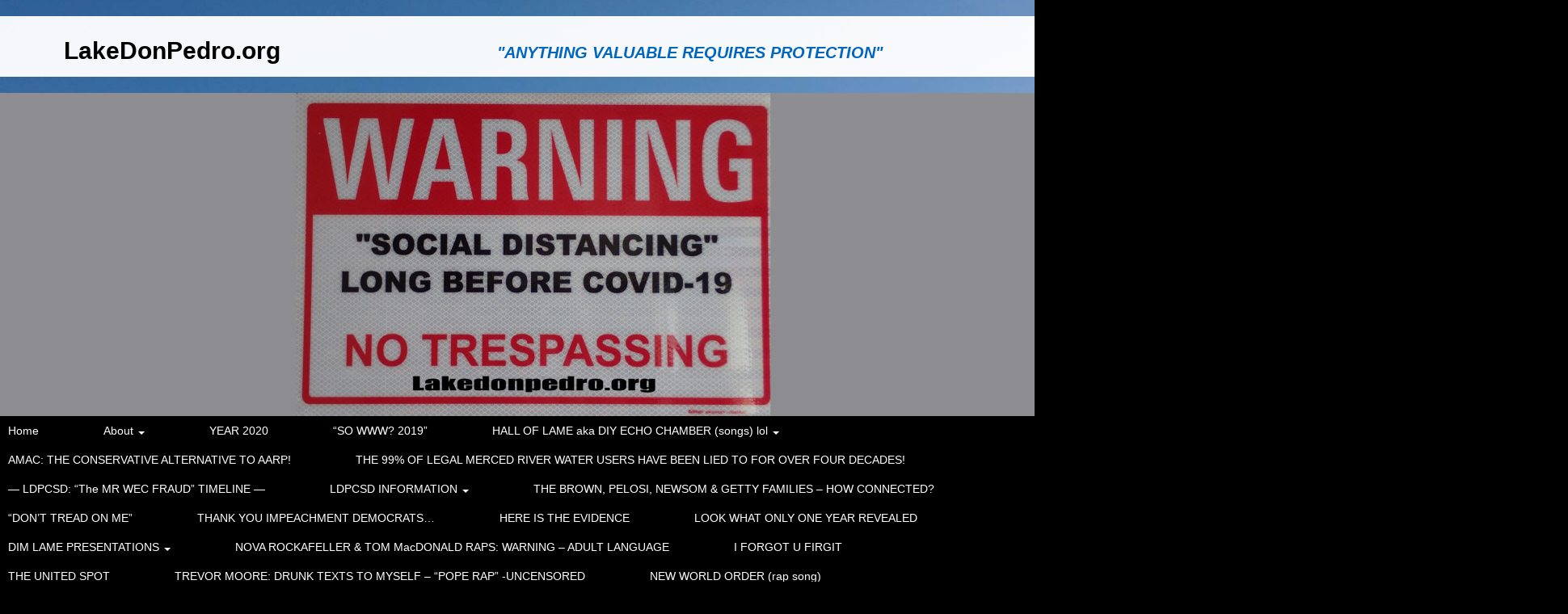

--- FILE ---
content_type: text/html; charset=UTF-8
request_url: https://lakedonpedro.org/2013/07/
body_size: 40783
content:
<!doctype html>
<!--[if lt IE 7]> <html class="no-js ie6 oldie" lang="en-US"
	prefix="og: https://ogp.me/ns#" > <![endif]-->
<!--[if IE 7]>    <html class="no-js ie7 oldie" lang="en-US"
	prefix="og: https://ogp.me/ns#" > <![endif]-->
<!--[if IE 8]>    <html class="no-js ie8 oldie" lang="en-US"
	prefix="og: https://ogp.me/ns#" > <![endif]-->
<!--[if gt IE 8]><!--> <html lang="en-US"
	prefix="og: https://ogp.me/ns#" > <!--<![endif]-->
<head>
	<link rel="shortcut" href="https://lakedonpedro.org/wp-content/uploads/2016/05/favicon.ico" type="image/x-icon" />
<link rel="shortcut icon" href="https://lakedonpedro.org/wp-content/uploads/2016/05/favicon.ico" type="image/x-icon" />
	<meta http-equiv="X-UA-Compatible" content="IE=edge,chrome=1">
	<meta charset="UTF-8" />
	<meta name="viewport" content="width=device-width, minimum-scale=1.0, initial-scale=1.0, maximum-scale=4.0, user-scalable=yes" />	<link rel="alternate" type="application/rss+xml" title="lakedonpedro.org RSS2 Feed" href="https://lakedonpedro.org/feed/" />
	<link rel="pingback" href="https://lakedonpedro.org/xmlrpc.php" />
	
		
		<!-- All in One SEO 4.1.6.2 -->
		<title>July, 2013 | lakedonpedro.org</title>
		<meta name="robots" content="noindex, max-snippet:-1, max-image-preview:large, max-video-preview:-1" />
		<link rel="canonical" href="https://lakedonpedro.org/2013/07/" />
		<meta name="google" content="nositelinkssearchbox" />
		<script type="application/ld+json" class="aioseo-schema">
			{"@context":"https:\/\/schema.org","@graph":[{"@type":"WebSite","@id":"https:\/\/lakedonpedro.org\/#website","url":"https:\/\/lakedonpedro.org\/","name":"lakedonpedro.org","description":"ANYTHING VALUABLE REQUIRES PROTECTION","inLanguage":"en-US","publisher":{"@id":"https:\/\/lakedonpedro.org\/#organization"}},{"@type":"Organization","@id":"https:\/\/lakedonpedro.org\/#organization","name":"lakedonpedro.org","url":"https:\/\/lakedonpedro.org\/"},{"@type":"BreadcrumbList","@id":"https:\/\/lakedonpedro.org\/2013\/07\/#breadcrumblist","itemListElement":[{"@type":"ListItem","@id":"https:\/\/lakedonpedro.org\/#listItem","position":1,"item":{"@type":"WebPage","@id":"https:\/\/lakedonpedro.org\/","name":"Home","description":"Initially focused on issues threatening local natural resources, however, now recognize that same arrogant unethical Anti-USA activity in Washington DC.","url":"https:\/\/lakedonpedro.org\/"},"nextItem":"https:\/\/lakedonpedro.org\/2013\/#listItem"},{"@type":"ListItem","@id":"https:\/\/lakedonpedro.org\/2013\/#listItem","position":2,"item":{"@type":"WebPage","@id":"https:\/\/lakedonpedro.org\/2013\/","name":"2013","url":"https:\/\/lakedonpedro.org\/2013\/"},"nextItem":"https:\/\/lakedonpedro.org\/2013\/07\/#listItem","previousItem":"https:\/\/lakedonpedro.org\/#listItem"},{"@type":"ListItem","@id":"https:\/\/lakedonpedro.org\/2013\/07\/#listItem","position":3,"item":{"@type":"WebPage","@id":"https:\/\/lakedonpedro.org\/2013\/07\/","name":"July, 2013","url":"https:\/\/lakedonpedro.org\/2013\/07\/"},"previousItem":"https:\/\/lakedonpedro.org\/2013\/#listItem"}]},{"@type":"CollectionPage","@id":"https:\/\/lakedonpedro.org\/2013\/07\/#collectionpage","url":"https:\/\/lakedonpedro.org\/2013\/07\/","name":"July, 2013 | lakedonpedro.org","inLanguage":"en-US","isPartOf":{"@id":"https:\/\/lakedonpedro.org\/#website"},"breadcrumb":{"@id":"https:\/\/lakedonpedro.org\/2013\/07\/#breadcrumblist"}}]}
		</script>
		<!-- All in One SEO -->

<link rel='dns-prefetch' href='//s.w.org' />
<script type="text/javascript">
window._wpemojiSettings = {"baseUrl":"https:\/\/s.w.org\/images\/core\/emoji\/13.1.0\/72x72\/","ext":".png","svgUrl":"https:\/\/s.w.org\/images\/core\/emoji\/13.1.0\/svg\/","svgExt":".svg","source":{"concatemoji":"https:\/\/lakedonpedro.org\/wp-includes\/js\/wp-emoji-release.min.js?ver=5.9.12"}};
/*! This file is auto-generated */
!function(e,a,t){var n,r,o,i=a.createElement("canvas"),p=i.getContext&&i.getContext("2d");function s(e,t){var a=String.fromCharCode;p.clearRect(0,0,i.width,i.height),p.fillText(a.apply(this,e),0,0);e=i.toDataURL();return p.clearRect(0,0,i.width,i.height),p.fillText(a.apply(this,t),0,0),e===i.toDataURL()}function c(e){var t=a.createElement("script");t.src=e,t.defer=t.type="text/javascript",a.getElementsByTagName("head")[0].appendChild(t)}for(o=Array("flag","emoji"),t.supports={everything:!0,everythingExceptFlag:!0},r=0;r<o.length;r++)t.supports[o[r]]=function(e){if(!p||!p.fillText)return!1;switch(p.textBaseline="top",p.font="600 32px Arial",e){case"flag":return s([127987,65039,8205,9895,65039],[127987,65039,8203,9895,65039])?!1:!s([55356,56826,55356,56819],[55356,56826,8203,55356,56819])&&!s([55356,57332,56128,56423,56128,56418,56128,56421,56128,56430,56128,56423,56128,56447],[55356,57332,8203,56128,56423,8203,56128,56418,8203,56128,56421,8203,56128,56430,8203,56128,56423,8203,56128,56447]);case"emoji":return!s([10084,65039,8205,55357,56613],[10084,65039,8203,55357,56613])}return!1}(o[r]),t.supports.everything=t.supports.everything&&t.supports[o[r]],"flag"!==o[r]&&(t.supports.everythingExceptFlag=t.supports.everythingExceptFlag&&t.supports[o[r]]);t.supports.everythingExceptFlag=t.supports.everythingExceptFlag&&!t.supports.flag,t.DOMReady=!1,t.readyCallback=function(){t.DOMReady=!0},t.supports.everything||(n=function(){t.readyCallback()},a.addEventListener?(a.addEventListener("DOMContentLoaded",n,!1),e.addEventListener("load",n,!1)):(e.attachEvent("onload",n),a.attachEvent("onreadystatechange",function(){"complete"===a.readyState&&t.readyCallback()})),(n=t.source||{}).concatemoji?c(n.concatemoji):n.wpemoji&&n.twemoji&&(c(n.twemoji),c(n.wpemoji)))}(window,document,window._wpemojiSettings);
</script>
<style type="text/css">
img.wp-smiley,
img.emoji {
	display: inline !important;
	border: none !important;
	box-shadow: none !important;
	height: 1em !important;
	width: 1em !important;
	margin: 0 0.07em !important;
	vertical-align: -0.1em !important;
	background: none !important;
	padding: 0 !important;
}
</style>
	<link rel='stylesheet' id='dashicons-css'  href='https://lakedonpedro.org/wp-includes/css/dashicons.min.css?ver=5.9.12' type='text/css' media='all' />
<link rel='stylesheet' id='thickbox-css'  href='https://lakedonpedro.org/wp-includes/js/thickbox/thickbox.css?ver=5.9.12' type='text/css' media='all' />
<link rel='stylesheet' id='wp-block-library-css'  href='https://lakedonpedro.org/wp-includes/css/dist/block-library/style.min.css?ver=5.9.12' type='text/css' media='all' />
<style id='global-styles-inline-css' type='text/css'>
body{--wp--preset--color--black: #000000;--wp--preset--color--cyan-bluish-gray: #abb8c3;--wp--preset--color--white: #ffffff;--wp--preset--color--pale-pink: #f78da7;--wp--preset--color--vivid-red: #cf2e2e;--wp--preset--color--luminous-vivid-orange: #ff6900;--wp--preset--color--luminous-vivid-amber: #fcb900;--wp--preset--color--light-green-cyan: #7bdcb5;--wp--preset--color--vivid-green-cyan: #00d084;--wp--preset--color--pale-cyan-blue: #8ed1fc;--wp--preset--color--vivid-cyan-blue: #0693e3;--wp--preset--color--vivid-purple: #9b51e0;--wp--preset--gradient--vivid-cyan-blue-to-vivid-purple: linear-gradient(135deg,rgba(6,147,227,1) 0%,rgb(155,81,224) 100%);--wp--preset--gradient--light-green-cyan-to-vivid-green-cyan: linear-gradient(135deg,rgb(122,220,180) 0%,rgb(0,208,130) 100%);--wp--preset--gradient--luminous-vivid-amber-to-luminous-vivid-orange: linear-gradient(135deg,rgba(252,185,0,1) 0%,rgba(255,105,0,1) 100%);--wp--preset--gradient--luminous-vivid-orange-to-vivid-red: linear-gradient(135deg,rgba(255,105,0,1) 0%,rgb(207,46,46) 100%);--wp--preset--gradient--very-light-gray-to-cyan-bluish-gray: linear-gradient(135deg,rgb(238,238,238) 0%,rgb(169,184,195) 100%);--wp--preset--gradient--cool-to-warm-spectrum: linear-gradient(135deg,rgb(74,234,220) 0%,rgb(151,120,209) 20%,rgb(207,42,186) 40%,rgb(238,44,130) 60%,rgb(251,105,98) 80%,rgb(254,248,76) 100%);--wp--preset--gradient--blush-light-purple: linear-gradient(135deg,rgb(255,206,236) 0%,rgb(152,150,240) 100%);--wp--preset--gradient--blush-bordeaux: linear-gradient(135deg,rgb(254,205,165) 0%,rgb(254,45,45) 50%,rgb(107,0,62) 100%);--wp--preset--gradient--luminous-dusk: linear-gradient(135deg,rgb(255,203,112) 0%,rgb(199,81,192) 50%,rgb(65,88,208) 100%);--wp--preset--gradient--pale-ocean: linear-gradient(135deg,rgb(255,245,203) 0%,rgb(182,227,212) 50%,rgb(51,167,181) 100%);--wp--preset--gradient--electric-grass: linear-gradient(135deg,rgb(202,248,128) 0%,rgb(113,206,126) 100%);--wp--preset--gradient--midnight: linear-gradient(135deg,rgb(2,3,129) 0%,rgb(40,116,252) 100%);--wp--preset--duotone--dark-grayscale: url('#wp-duotone-dark-grayscale');--wp--preset--duotone--grayscale: url('#wp-duotone-grayscale');--wp--preset--duotone--purple-yellow: url('#wp-duotone-purple-yellow');--wp--preset--duotone--blue-red: url('#wp-duotone-blue-red');--wp--preset--duotone--midnight: url('#wp-duotone-midnight');--wp--preset--duotone--magenta-yellow: url('#wp-duotone-magenta-yellow');--wp--preset--duotone--purple-green: url('#wp-duotone-purple-green');--wp--preset--duotone--blue-orange: url('#wp-duotone-blue-orange');--wp--preset--font-size--small: 13px;--wp--preset--font-size--medium: 20px;--wp--preset--font-size--large: 36px;--wp--preset--font-size--x-large: 42px;}.has-black-color{color: var(--wp--preset--color--black) !important;}.has-cyan-bluish-gray-color{color: var(--wp--preset--color--cyan-bluish-gray) !important;}.has-white-color{color: var(--wp--preset--color--white) !important;}.has-pale-pink-color{color: var(--wp--preset--color--pale-pink) !important;}.has-vivid-red-color{color: var(--wp--preset--color--vivid-red) !important;}.has-luminous-vivid-orange-color{color: var(--wp--preset--color--luminous-vivid-orange) !important;}.has-luminous-vivid-amber-color{color: var(--wp--preset--color--luminous-vivid-amber) !important;}.has-light-green-cyan-color{color: var(--wp--preset--color--light-green-cyan) !important;}.has-vivid-green-cyan-color{color: var(--wp--preset--color--vivid-green-cyan) !important;}.has-pale-cyan-blue-color{color: var(--wp--preset--color--pale-cyan-blue) !important;}.has-vivid-cyan-blue-color{color: var(--wp--preset--color--vivid-cyan-blue) !important;}.has-vivid-purple-color{color: var(--wp--preset--color--vivid-purple) !important;}.has-black-background-color{background-color: var(--wp--preset--color--black) !important;}.has-cyan-bluish-gray-background-color{background-color: var(--wp--preset--color--cyan-bluish-gray) !important;}.has-white-background-color{background-color: var(--wp--preset--color--white) !important;}.has-pale-pink-background-color{background-color: var(--wp--preset--color--pale-pink) !important;}.has-vivid-red-background-color{background-color: var(--wp--preset--color--vivid-red) !important;}.has-luminous-vivid-orange-background-color{background-color: var(--wp--preset--color--luminous-vivid-orange) !important;}.has-luminous-vivid-amber-background-color{background-color: var(--wp--preset--color--luminous-vivid-amber) !important;}.has-light-green-cyan-background-color{background-color: var(--wp--preset--color--light-green-cyan) !important;}.has-vivid-green-cyan-background-color{background-color: var(--wp--preset--color--vivid-green-cyan) !important;}.has-pale-cyan-blue-background-color{background-color: var(--wp--preset--color--pale-cyan-blue) !important;}.has-vivid-cyan-blue-background-color{background-color: var(--wp--preset--color--vivid-cyan-blue) !important;}.has-vivid-purple-background-color{background-color: var(--wp--preset--color--vivid-purple) !important;}.has-black-border-color{border-color: var(--wp--preset--color--black) !important;}.has-cyan-bluish-gray-border-color{border-color: var(--wp--preset--color--cyan-bluish-gray) !important;}.has-white-border-color{border-color: var(--wp--preset--color--white) !important;}.has-pale-pink-border-color{border-color: var(--wp--preset--color--pale-pink) !important;}.has-vivid-red-border-color{border-color: var(--wp--preset--color--vivid-red) !important;}.has-luminous-vivid-orange-border-color{border-color: var(--wp--preset--color--luminous-vivid-orange) !important;}.has-luminous-vivid-amber-border-color{border-color: var(--wp--preset--color--luminous-vivid-amber) !important;}.has-light-green-cyan-border-color{border-color: var(--wp--preset--color--light-green-cyan) !important;}.has-vivid-green-cyan-border-color{border-color: var(--wp--preset--color--vivid-green-cyan) !important;}.has-pale-cyan-blue-border-color{border-color: var(--wp--preset--color--pale-cyan-blue) !important;}.has-vivid-cyan-blue-border-color{border-color: var(--wp--preset--color--vivid-cyan-blue) !important;}.has-vivid-purple-border-color{border-color: var(--wp--preset--color--vivid-purple) !important;}.has-vivid-cyan-blue-to-vivid-purple-gradient-background{background: var(--wp--preset--gradient--vivid-cyan-blue-to-vivid-purple) !important;}.has-light-green-cyan-to-vivid-green-cyan-gradient-background{background: var(--wp--preset--gradient--light-green-cyan-to-vivid-green-cyan) !important;}.has-luminous-vivid-amber-to-luminous-vivid-orange-gradient-background{background: var(--wp--preset--gradient--luminous-vivid-amber-to-luminous-vivid-orange) !important;}.has-luminous-vivid-orange-to-vivid-red-gradient-background{background: var(--wp--preset--gradient--luminous-vivid-orange-to-vivid-red) !important;}.has-very-light-gray-to-cyan-bluish-gray-gradient-background{background: var(--wp--preset--gradient--very-light-gray-to-cyan-bluish-gray) !important;}.has-cool-to-warm-spectrum-gradient-background{background: var(--wp--preset--gradient--cool-to-warm-spectrum) !important;}.has-blush-light-purple-gradient-background{background: var(--wp--preset--gradient--blush-light-purple) !important;}.has-blush-bordeaux-gradient-background{background: var(--wp--preset--gradient--blush-bordeaux) !important;}.has-luminous-dusk-gradient-background{background: var(--wp--preset--gradient--luminous-dusk) !important;}.has-pale-ocean-gradient-background{background: var(--wp--preset--gradient--pale-ocean) !important;}.has-electric-grass-gradient-background{background: var(--wp--preset--gradient--electric-grass) !important;}.has-midnight-gradient-background{background: var(--wp--preset--gradient--midnight) !important;}.has-small-font-size{font-size: var(--wp--preset--font-size--small) !important;}.has-medium-font-size{font-size: var(--wp--preset--font-size--medium) !important;}.has-large-font-size{font-size: var(--wp--preset--font-size--large) !important;}.has-x-large-font-size{font-size: var(--wp--preset--font-size--x-large) !important;}
</style>
<link rel='stylesheet' id='rs-plugin-settings-css'  href='https://lakedonpedro.org/wp-content/plugins/revslider/public/assets/css/rs6.css?ver=6.1.6' type='text/css' media='all' />
<style id='rs-plugin-settings-inline-css' type='text/css'>
#rs-demo-id {}
</style>
<link rel='stylesheet' id='theme-global-css'  href='https://lakedonpedro.org/wp-content/themes/ultimatum/assets/css/theme.global.css?ver=5.9.12' type='text/css' media='all' />
<link rel='stylesheet' id='font-awesome-css'  href='https://lakedonpedro.org/wp-content/themes/ultimatum/assets/css/font-awesome.min.css?ver=5.9.12' type='text/css' media='all' />
<link rel='stylesheet' id='ult_core_template_1-css'  href='https://lakedonpedro.org/wp-content/uploads/ultimatum/template_1.css?ver=5.9.12' type='text/css' media='all' />
<link rel='stylesheet' id='ult_core_layout_2-css'  href='https://lakedonpedro.org/wp-content/uploads/ultimatum/layout_2.css?ver=5.9.12' type='text/css' media='all' />
<link rel='stylesheet' id='adswscCSS-css'  href='https://lakedonpedro.org/wp-content/plugins/ads-wp-site-count/css/ads_styles.css?ver=5.9.12' type='text/css' media='all' />
<script type='text/javascript' src='https://lakedonpedro.org/wp-includes/js/jquery/jquery.min.js?ver=3.6.0' id='jquery-core-js'></script>
<script type='text/javascript' src='https://lakedonpedro.org/wp-includes/js/jquery/jquery-migrate.min.js?ver=3.3.2' id='jquery-migrate-js'></script>
<script type='text/javascript' src='https://lakedonpedro.org/wp-content/plugins/1-flash-gallery/js/swfhelper.js?ver=5.9.12' id='swfhelper-js'></script>
<script type='text/javascript' src='https://lakedonpedro.org/wp-content/plugins/revslider/public/assets/js/revolution.tools.min.js?ver=6.0' id='tp-tools-js'></script>
<script type='text/javascript' src='https://lakedonpedro.org/wp-content/plugins/revslider/public/assets/js/rs6.min.js?ver=6.1.6' id='revmin-js'></script>
<script type='text/javascript' src='https://lakedonpedro.org/wp-content/themes/ultimatum/assets/js/plugins/holder.js?ver=1.9.0' id='holder-js'></script>
<link rel="https://api.w.org/" href="https://lakedonpedro.org/wp-json/" /><link rel="EditURI" type="application/rsd+xml" title="RSD" href="https://lakedonpedro.org/xmlrpc.php?rsd" />
<link rel="wlwmanifest" type="application/wlwmanifest+xml" href="https://lakedonpedro.org/wp-includes/wlwmanifest.xml" /> 
<meta name="generator" content="WordPress 5.9.12" />
<style type="text/css">.broken_link, a.broken_link {
	text-decoration: line-through;
}</style><meta name="generator" content="Powered by Slider Revolution 6.1.6 - responsive, Mobile-Friendly Slider Plugin for WordPress with comfortable drag and drop interface." />
<script type="text/javascript">function setREVStartSize(e){			
			try {								
				var pw = document.getElementById(e.c).parentNode.offsetWidth,
					newh;
				pw = pw===0 || isNaN(pw) ? window.innerWidth : pw;
				e.tabw = e.tabw===undefined ? 0 : parseInt(e.tabw);
				e.thumbw = e.thumbw===undefined ? 0 : parseInt(e.thumbw);
				e.tabh = e.tabh===undefined ? 0 : parseInt(e.tabh);
				e.thumbh = e.thumbh===undefined ? 0 : parseInt(e.thumbh);
				e.tabhide = e.tabhide===undefined ? 0 : parseInt(e.tabhide);
				e.thumbhide = e.thumbhide===undefined ? 0 : parseInt(e.thumbhide);
				e.mh = e.mh===undefined || e.mh=="" || e.mh==="auto" ? 0 : parseInt(e.mh,0);		
				if(e.layout==="fullscreen" || e.l==="fullscreen") 						
					newh = Math.max(e.mh,window.innerHeight);				
				else{					
					e.gw = Array.isArray(e.gw) ? e.gw : [e.gw];
					for (var i in e.rl) if (e.gw[i]===undefined || e.gw[i]===0) e.gw[i] = e.gw[i-1];					
					e.gh = e.el===undefined || e.el==="" || (Array.isArray(e.el) && e.el.length==0)? e.gh : e.el;
					e.gh = Array.isArray(e.gh) ? e.gh : [e.gh];
					for (var i in e.rl) if (e.gh[i]===undefined || e.gh[i]===0) e.gh[i] = e.gh[i-1];
										
					var nl = new Array(e.rl.length),
						ix = 0,						
						sl;					
					e.tabw = e.tabhide>=pw ? 0 : e.tabw;
					e.thumbw = e.thumbhide>=pw ? 0 : e.thumbw;
					e.tabh = e.tabhide>=pw ? 0 : e.tabh;
					e.thumbh = e.thumbhide>=pw ? 0 : e.thumbh;					
					for (var i in e.rl) nl[i] = e.rl[i]<window.innerWidth ? 0 : e.rl[i];
					sl = nl[0];									
					for (var i in nl) if (sl>nl[i] && nl[i]>0) { sl = nl[i]; ix=i;}															
					var m = pw>(e.gw[ix]+e.tabw+e.thumbw) ? 1 : (pw-(e.tabw+e.thumbw)) / (e.gw[ix]);					

					newh =  (e.type==="carousel" && e.justify==="true" ? e.gh[ix] : (e.gh[ix] * m)) + (e.tabh + e.thumbh);
				}			
				
				if(window.rs_init_css===undefined) window.rs_init_css = document.head.appendChild(document.createElement("style"));					
				document.getElementById(e.c).height = newh;
				window.rs_init_css.innerHTML += "#"+e.c+"_wrapper { height: "+newh+"px }";				
			} catch(e){
				console.log("Failure at Presize of Slider:" + e)
			}					   
		  };</script>
	
	<script type="text/javascript">
//<![CDATA[
var pptheme = 'facebook';
//]]>
</script>	 
</head>
<body class="archive date  ut-tbs3-default ut-layout-full-width-layout">
<div class="clear"></div>
<header class="headwrapper">
<div class="ult-wrapper wrapper " id="wrapper-5">

<div class="ult-container  container " id="container-5">
<div class="row">
		<div class="ult-column col-md-4 " id="col-5-1">
			<div class="colwrapper"><div class="widget widget_text inner-container">			<div class="textwidget"><h1 style="text-align: center;">LakeDonPedro.org</h1></div>
		</div></div>
		</div>
		<div class="ult-column col-md-8 " id="col-5-2">
			<div class="colwrapper"><div class="widget widget_text inner-container">			<div class="textwidget"><h4 style="text-align: center;">"ANYTHING VALUABLE REQUIRES PROTECTION"</h4></div>
		</div></div>
		</div>
		</div></div>
</div>
<div class="ult-wrapper wrapper " id="wrapper-3">

<div class="ult-container  container " id="container-3">
<div class="row">
		<div class="ult-column col-md-12 " id="col-3-1">
			<div class="colwrapper"><div class="widget widget_revslider inner-container">
			<!-- START header REVOLUTION SLIDER 6.1.6 --><p class="rs-p-wp-fix"></p>
			<rs-module-wrap id="rev_slider_1_1_wrapper" data-source="gallery" style="background:#020202;padding:0;margin:0px auto;margin-top:0;margin-bottom:0;max-width:">
				<rs-module id="rev_slider_1_1" style="display:none;" data-version="6.1.6">
					<rs-slides>
						<rs-slide data-key="rs-14" data-title="Slide" data-thumb="//lakedonpedro.org/wp-content/uploads/2020/08/lakedonpedro-11-100x50.jpg" data-anim="ei:d;eo:d;s:600;r:0;t:fade;sl:d;">
							<img src="//lakedonpedro.org/wp-content/uploads/2020/08/lakedonpedro-11.jpg" alt="Lake Don Pedro Social Distancing" title="Lake Don Pedro Social Distancing" width="1280" height="400" data-parallax="off" class="rev-slidebg" data-no-retina>
<!---->						</rs-slide>
						<rs-slide data-key="rs-2" data-title="Slide" data-thumb="//lakedonpedro.org/wp-content/uploads/2016/05/lakedonpedro-4-100x50.jpg" data-anim="ei:d;eo:d;s:600;r:0;t:fade;sl:d;">
							<img src="//lakedonpedro.org/wp-content/uploads/2016/05/lakedonpedro-4.jpg" title="LDPOA TO IMPOSE FINES ON MEMBERS?" data-parallax="off" class="rev-slidebg" data-no-retina>
<!---->						</rs-slide>
						<rs-slide data-key="rs-5" data-title="Slide" data-thumb="//lakedonpedro.org/wp-content/uploads/2016/05/lakedonpedro-1-100x50.jpg" data-anim="ei:d;eo:d;s:600;r:0;t:fade;sl:d;">
							<img src="//lakedonpedro.org/wp-content/uploads/2016/05/lakedonpedro-1.jpg" title="LDPOA TO IMPOSE FINES ON MEMBERS?" data-parallax="off" class="rev-slidebg" data-no-retina>
<!---->						</rs-slide>
						<rs-slide data-key="rs-9" data-title="Slide" data-thumb="//lakedonpedro.org/wp-content/uploads/2016/12/lakedonpedro-8-100x50.gif" data-anim="ei:d;eo:d;s:600;r:0;t:fade;sl:d;">
							<img src="//lakedonpedro.org/wp-content/uploads/2016/12/lakedonpedro-8.gif" title="LDPOA TO IMPOSE FINES ON MEMBERS?" data-parallax="off" class="rev-slidebg" data-no-retina>
<!---->						</rs-slide>
						<rs-slide data-key="rs-10" data-title="Slide" data-thumb="//lakedonpedro.org/wp-content/uploads/2016/12/lakedonpedro-10-100x50.gif" data-anim="ei:d;eo:d;s:600;r:0;t:fade;sl:d;">
							<img src="//lakedonpedro.org/wp-content/uploads/2016/12/lakedonpedro-10.gif" title="LDPOA TO IMPOSE FINES ON MEMBERS?" data-parallax="off" class="rev-slidebg" data-no-retina>
<!---->						</rs-slide>
						<rs-slide data-key="rs-11" data-title="Slide" data-thumb="//lakedonpedro.org/wp-content/uploads/2016/12/lakedonpedro-7-100x50.gif" data-anim="ei:d;eo:d;s:600;r:0;t:fade;sl:d;">
							<img src="//lakedonpedro.org/wp-content/uploads/2016/12/lakedonpedro-7.gif" title="LDPOA TO IMPOSE FINES ON MEMBERS?" data-parallax="off" class="rev-slidebg" data-no-retina>
<!---->						</rs-slide>
						<rs-slide data-key="rs-12" data-title="Slide" data-thumb="//lakedonpedro.org/wp-content/uploads/2016/12/lakedonpedro-9-100x50.gif" data-anim="ei:d;eo:d;s:600;r:0;t:fade;sl:d;">
							<img src="//lakedonpedro.org/wp-content/uploads/2016/12/lakedonpedro-9.gif" title="LDPOA TO IMPOSE FINES ON MEMBERS?" data-parallax="off" class="rev-slidebg" data-no-retina>
<!---->						</rs-slide>
						<rs-slide data-key="rs-13" data-title="Slide" data-thumb="//lakedonpedro.org/wp-content/uploads/2016/12/lakedonpedro-6-100x50.gif" data-anim="ei:d;eo:d;s:600;r:0;t:fade;sl:d;">
							<img src="//lakedonpedro.org/wp-content/uploads/2016/12/lakedonpedro-6.gif" title="LDPOA TO IMPOSE FINES ON MEMBERS?" data-parallax="off" class="rev-slidebg" data-no-retina>
<!---->						</rs-slide>
					</rs-slides>
					<rs-progress class="rs-bottom" style="visibility: hidden !important;"></rs-progress>
				</rs-module>
				<script type="text/javascript">
					setREVStartSize({c: 'rev_slider_1_1',rl:[1240,1024,778,480],el:[400],gw:[1200],gh:[400],type:'standard',justify:'',layout:'fullwidth',mh:"0"});
					var	revapi1,
						tpj;
					jQuery(function() {
						tpj = jQuery;
						if(tpj("#rev_slider_1_1").revolution == undefined){
							revslider_showDoubleJqueryError("#rev_slider_1_1");
						}else{
							revapi1 = tpj("#rev_slider_1_1").show().revolution({
								jsFileLocation:"//lakedonpedro.org/wp-content/plugins/revslider/public/assets/js/",
								duration:5000,
								visibilityLevels:"1240,1024,778,480",
								gridwidth:1200,
								gridheight:400,
								spinner:"spinner0",
								editorheight:"400,768,960,720",
								responsiveLevels:"1240,1024,778,480",
								disableProgressBar:"on",
								navigation: {
									mouseScrollNavigation:false,
									arrows: {
										enable:true,
										style:"uranus",
										hide_onleave:true,
										hide_delay:1000,
										hide_delay_mobile:250,
										rtl:true,
										left: {

										},
										right: {

										}
									}
								},
								parallax: {
									levels:[5,10,15,20,25,30,35,40,45,46,47,48,49,50,51,55],
									type:"mouse"
								},
								fallbacks: {
									ignoreHeightChanges:"",
									allowHTML5AutoPlayOnAndroid:true
								},
							});
						}
						
					});
				</script>
				<script>
					var htmlDivCss = unescape("%23rev_slider_1_1_wrapper%20.uranus.tparrows%20%7B%0A%20%20width%3A50px%3B%0A%20%20height%3A50px%3B%0A%20%20background%3Argba%28255%2C255%2C255%2C0%29%3B%0A%20%7D%0A%20%23rev_slider_1_1_wrapper%20.uranus.tparrows%3Abefore%20%7B%0A%20width%3A50px%3B%0A%20height%3A50px%3B%0A%20line-height%3A50px%3B%0A%20font-size%3A40px%3B%0A%20transition%3Aall%200.3s%3B%0A-webkit-transition%3Aall%200.3s%3B%0A%20%7D%0A%20%0A%20%20%23rev_slider_1_1_wrapper%20.uranus.tparrows%3Ahover%3Abefore%20%7B%0A%20%20%20%20opacity%3A0.75%3B%0A%20%20%7D%0A");
					var htmlDiv = document.getElementById('rs-plugin-settings-inline-css');
					if(htmlDiv) {
						htmlDiv.innerHTML = htmlDiv.innerHTML + htmlDivCss;
					}else{
						var htmlDiv = document.createElement('div');
						htmlDiv.innerHTML = '<style>' + htmlDivCss + '</style>';
						document.getElementsByTagName('head')[0].appendChild(htmlDiv.childNodes[0]);
					}
				</script>
				<script>
					var htmlDivCss = unescape("%0A%0A%0A%0A%0A%0A%0A%0A");
					var htmlDiv = document.getElementById('rs-plugin-settings-inline-css');
					if(htmlDiv) {
						htmlDiv.innerHTML = htmlDiv.innerHTML + htmlDivCss;
					}else{
						var htmlDiv = document.createElement('div');
						htmlDiv.innerHTML = '<style>' + htmlDivCss + '</style>';
						document.getElementsByTagName('head')[0].appendChild(htmlDiv.childNodes[0]);
					}
				</script>
			</rs-module-wrap>
			<!-- END REVOLUTION SLIDER -->
</div></div>
		</div>
		</div></div>
</div>
<div class="ult-wrapper wrapper " id="wrapper-1">

<div class="ult-container  container " id="container-1">
<div class="row">
		<div class="ult-column col-md-12 " id="col-1-1">
			<div class="colwrapper"><div class="widget widget_ultimatummenu inner-container"><div class="ultimatum-menu-container" data-menureplacer="600"><div class="ultimatum-regular-menu"><div class="ultimatum-menu">
    <nav class="nav-holder">
        <ul class="navigation ultimatum-menu-nav">
            <li id="menu-item-16263" class="menu-item menu-item-type-custom menu-item-object-custom menu-item-16263"><a title="WE&#8217;RE NOT YOUR SHEEPLE"   href="https://youtu.be/4C3yKz4Pyoc">Home</a></li>
<li id="menu-item-19" class="menu-item menu-item-type-post_type menu-item-object-page menu-item-has-children menu-item-19 ultimatum-dropdown-menu"><a    href="https://lakedonpedro.org/sample-page/">About <span class="caret"></span></a>
<ul class="sub-menu">
	<li id="menu-item-3707" class="menu-item menu-item-type-custom menu-item-object-custom menu-item-3707 ultimatum-dropdown-submenu"><a    href="https://lakedonpedro.org/?p=639">I remember a conflicted&#8230;..</a></li>
</ul>
</li>
<li id="menu-item-15579" class="menu-item menu-item-type-post_type menu-item-object-page menu-item-15579"><a    href="https://lakedonpedro.org/year-2020/">YEAR 2020</a></li>
<li id="menu-item-16270" class="menu-item menu-item-type-post_type menu-item-object-page menu-item-16270"><a    href="https://lakedonpedro.org/so-www-2018/">“SO WWW?  2019”</a></li>
<li id="menu-item-16395" class="menu-item menu-item-type-post_type menu-item-object-page menu-item-has-children menu-item-16395 ultimatum-megamenu-menu"><a    href="https://lakedonpedro.org/hall-of-lame/">HALL OF LAME aka DIY ECHO CHAMBER (songs)   lol <span class="caret"></span></a>
<div class='ultimatum-megamenu-wrapper ultimatum-columns-6 columns-7 columns-per-row-6 col-um-12 container'><div class='row'>

<ul class="ultimatum-megamenu-holder" >
<ul class='ultimatum-megamenu ultimatum-megamenu-border'>
	<li id="menu-item-16374" class="menu-item menu-item-type-post_type menu-item-object-page menu-item-16374 ultimatum-megamenu-submenu ultimatum-megamenu-columns-6 col-sm-2"><h3 class='ultimatum-megamenu-title'><a href="https://lakedonpedro.org/twain-certainly-was-right/">TWAIN certainly was RIGHT</a></h3></li>
	<li id="menu-item-16444" class="menu-item menu-item-type-post_type menu-item-object-page menu-item-16444 ultimatum-megamenu-submenu ultimatum-megamenu-columns-6 col-sm-2"><h3 class='ultimatum-megamenu-title'><a href="https://lakedonpedro.org/leftist-clowns/">“LEFTIST CLOWNS”</a></h3></li>
	<li id="menu-item-16376" class="menu-item menu-item-type-post_type menu-item-object-page menu-item-16376 ultimatum-megamenu-submenu ultimatum-megamenu-columns-6 col-sm-2"><h3 class='ultimatum-megamenu-title'><a href="https://lakedonpedro.org/watch-oan/">WATCH OAN!</a></h3></li>
	<li id="menu-item-17171" class="menu-item menu-item-type-post_type menu-item-object-page menu-item-17171 ultimatum-megamenu-submenu ultimatum-megamenu-columns-6 col-sm-2"><h3 class='ultimatum-megamenu-title'><a href="https://lakedonpedro.org/lame-probably-one-of-them/">LAME: PROBABLY ONE OF THEM</a></h3></li>
	<li id="menu-item-16456" class="menu-item menu-item-type-post_type menu-item-object-page menu-item-16456 ultimatum-megamenu-submenu ultimatum-megamenu-columns-6 col-sm-2"><h3 class='ultimatum-megamenu-title'><a href="https://lakedonpedro.org/my-best-to-you-and-yours-sew-lol/">My best to you and yours, Sew – lol</a></h3></li>
	<li id="menu-item-16373" class="menu-item menu-item-type-post_type menu-item-object-page menu-item-16373 ultimatum-megamenu-submenu ultimatum-megamenu-columns-6 col-sm-2"><h3 class='ultimatum-megamenu-title'><a href="https://lakedonpedro.org/swat-mosquitoes-maybe-a-democrat-8-your-baby-long-version-lol/">SWAT MOSQUITOES – MAYBE A DEMOCRAT 8 YOUR BABY? -(long version lol)</a></h3></li>

</ul>
<ul class="ultimatum-megamenu ultimatum-megamenu-row-2 ultimatum-megamenu-row-columns-1" style="width:16.666666666667%!important;">
	<li id="menu-item-16365" class="menu-item menu-item-type-post_type menu-item-object-page menu-item-16365 ultimatum-megamenu-submenu ultimatum-megamenu-columns-1 col-sm-12"><h3 class='ultimatum-megamenu-title'><a href="https://lakedonpedro.org/quid-pro-joe-2/">QUID PRO JOE</a></h3></li>

</ul>
</ul><div style='clear:both;'></div>
</div>
</div>
</li>
<li id="menu-item-16372" class="menu-item menu-item-type-post_type menu-item-object-page menu-item-16372"><a    href="https://lakedonpedro.org/amac-the-conservative-alternative-to-aarp/">AMAC: THE CONSERVATIVE ALTERNATIVE TO AARP!</a></li>
<li id="menu-item-16379" class="menu-item menu-item-type-post_type menu-item-object-page menu-item-16379"><a    href="https://lakedonpedro.org/the-99-of-legal-merced-river-water-users-have-been-lied-to-for-over-three-decades/">THE 99% OF LEGAL MERCED RIVER WATER USERS HAVE BEEN LIED TO FOR OVER FOUR DECADES!</a></li>
<li id="menu-item-16520" class="menu-item menu-item-type-post_type menu-item-object-page menu-item-16520"><a    href="https://lakedonpedro.org/01-time-line/">—  LDPCSD: &#8220;The MR WEC FRAUD&#8221; TIMELINE  —</a></li>
<li id="menu-item-16482" class="menu-item menu-item-type-post_type menu-item-object-page menu-item-has-children menu-item-16482 ultimatum-dropdown-menu"><a    href="https://lakedonpedro.org/ldpcsd-information/">LDPCSD INFORMATION <span class="caret"></span></a>
<ul class="sub-menu">
	<li id="menu-item-16287" class="menu-item menu-item-type-post_type menu-item-object-page menu-item-16287 ultimatum-dropdown-submenu"><a    href="https://lakedonpedro.org/1987-final-sphere-of-influence-soi-report/">1987 FINAL SPHERE OF INFLUENCE (SOI) REPORT</a></li>
	<li id="menu-item-16436" class="menu-item menu-item-type-post_type menu-item-object-page menu-item-16436 ultimatum-dropdown-submenu"><a    href="https://lakedonpedro.org/nov-10-2014-still-not-concerned-with-pou-under-wl11395-despite-past-gm-experience-20-years-earlier/">NOV 10 2014 – Pete Kampa still not concerned with POU under WL11395 despite past experience 20 years earlier?</a></li>
	<li id="menu-item-16272" class="menu-item menu-item-type-post_type menu-item-object-page menu-item-16272 ultimatum-dropdown-submenu"><a    href="https://lakedonpedro.org/01-time-line/exhibit-a-ldpcsd-service-boundary-2/">“EXHIBIT A” LDPCSD SERVICE BOUNDARY</a></li>
	<li id="menu-item-16273" class="menu-item menu-item-type-post_type menu-item-object-page menu-item-16273 ultimatum-dropdown-submenu"><a    href="https://lakedonpedro.org/01-time-line/formation-of-district-documents/">“FORMATION OF DISTRICT” Documents</a></li>
	<li id="menu-item-16266" class="menu-item menu-item-type-post_type menu-item-object-page menu-item-16266 ultimatum-dropdown-submenu"><a    href="https://lakedonpedro.org/get-it-while-only-a-little-stale-part-vi-lol/">“GET IT WHILE ONLY A LITTLE STALE” — PART VI            lol</a></li>
	<li id="menu-item-16307" class="menu-item menu-item-type-post_type menu-item-object-page menu-item-16307 ultimatum-dropdown-submenu"><a    href="https://lakedonpedro.org/attached-map-of-ross-ranch-private-water-line-set-up-for-yet-another-two-outside-mid-place-of-use-service-connections-4-total/">ATTACHED MAP OF ROSS RANCH “PRIVATE WATER LINE” SET UP FOR YET ANOTHER TWO OUTSIDE MID PLACE OF USE SERVICE CONNECTIONS (4 TOTAL!)</a></li>
	<li id="menu-item-16301" class="menu-item menu-item-type-post_type menu-item-object-page menu-item-16301 ultimatum-dropdown-submenu"><a    href="https://lakedonpedro.org/access-to-premises-of-customer/">ACCESS TO PREMISES OF CUSTOMER</a></li>
	<li id="menu-item-16275" class="menu-item menu-item-type-post_type menu-item-object-page menu-item-16275 ultimatum-dropdown-submenu"><a    href="https://lakedonpedro.org/01-time-line/01191993-illegal-connections-policy/">01191993 ILLEGAL CONNECTIONS POLICY</a></li>
	<li id="menu-item-16306" class="menu-item menu-item-type-post_type menu-item-object-page menu-item-16306 ultimatum-dropdown-submenu"><a    href="https://lakedonpedro.org/april-18-2016-bod-meeting-part-iv/">April 18, 2016 BOD Meeting Part IV</a></li>
	<li id="menu-item-4626" class="menu-item menu-item-type-post_type menu-item-object-page menu-item-4626 ultimatum-dropdown-submenu"><a    href="https://lakedonpedro.org/dam-2013-photos-lol/">Dam 2013 Photos – LOL</a></li>
	<li id="menu-item-16312" class="menu-item menu-item-type-post_type menu-item-object-page menu-item-16312 ultimatum-dropdown-submenu"><a    href="https://lakedonpedro.org/b2-tuolumne-co-approval/">B-2 TUOLUMNE Co APPROVAL</a></li>
	<li id="menu-item-16276" class="menu-item menu-item-type-post_type menu-item-object-page menu-item-16276 ultimatum-dropdown-submenu"><a    href="https://lakedonpedro.org/01-time-line/07151996-kampas-pou-de-ja-vu-ground-well-substitution/">07151996 KAMPAs POU De ja vu’ Ground well substitution</a></li>
	<li id="menu-item-16277" class="menu-item menu-item-type-post_type menu-item-object-page menu-item-has-children menu-item-16277 ultimatum-dropdown-submenu"><a    href="https://lakedonpedro.org/01-time-line/annexation-temporary-service-no-standby-fees/">ANNEXATION – TEMPORARY SERVICE – NO STANDBY FEES</a>
	<ul class="sub-menu">
		<li id="menu-item-16290" class="menu-item menu-item-type-post_type menu-item-object-page menu-item-has-children menu-item-16290"><a    href="https://lakedonpedro.org/4-requests-for-lafco-property-annexations-to-ldpcsd/">4 REQUESTS for LAFCo PROPERTY ANNEXATIONS TO LDPCSD</a>
		<ul class="sub-menu">
			<li id="menu-item-16292" class="menu-item menu-item-type-post_type menu-item-object-page menu-item-16292"><a    href="https://lakedonpedro.org/87-3/">87-3</a></li>
			<li id="menu-item-16293" class="menu-item menu-item-type-post_type menu-item-object-page menu-item-16293"><a    href="https://lakedonpedro.org/88-4/">88-4</a></li>
			<li id="menu-item-16294" class="menu-item menu-item-type-post_type menu-item-object-page menu-item-16294"><a    href="https://lakedonpedro.org/90-2/">90-2</a></li>
			<li id="menu-item-16295" class="menu-item menu-item-type-post_type menu-item-object-page menu-item-16295"><a    href="https://lakedonpedro.org/95-2/">95-2</a></li>
			<li id="menu-item-16296" class="menu-item menu-item-type-post_type menu-item-object-page menu-item-16296"><a    href="https://lakedonpedro.org/95-2-2/">95-2</a></li>
			<li id="menu-item-16297" class="menu-item menu-item-type-post_type menu-item-object-page menu-item-16297"><a    href="https://lakedonpedro.org/95-5/">95-5</a></li>
		</ul>
</li>
		<li id="menu-item-16288" class="menu-item menu-item-type-post_type menu-item-object-page menu-item-16288"><a    href="https://lakedonpedro.org/2001-district-annexation-procedure/">2001 DISTRICT ANNEXATION PROCEDURE</a></li>
		<li id="menu-item-16486" class="menu-item menu-item-type-post_type menu-item-object-page menu-item-has-children menu-item-16486"><a    href="https://lakedonpedro.org/misc-omidpou-director-comments/">MISC OMIDPOU DIRECTOR COMMENTS</a>
		<ul class="sub-menu">
			<li id="menu-item-16278" class="menu-item menu-item-type-post_type menu-item-object-page menu-item-16278"><a    href="https://lakedonpedro.org/01-time-line/another-outside-mid-pou-rancher-complains-with-ross-about-ldpcsd-water/">Another outside MID POU RANCHER COMPLAINS WITH ROSS ABOUT LDPCSD WATER!</a></li>
			<li id="menu-item-16279" class="menu-item menu-item-type-post_type menu-item-object-page menu-item-16279"><a    href="https://lakedonpedro.org/01-time-line/april-19-1999-p4-ross-comments/">April 19 1999 p4 Ross Comments</a></li>
			<li id="menu-item-16282" class="menu-item menu-item-type-post_type menu-item-object-page menu-item-16282"><a    href="https://lakedonpedro.org/01-time-line/april-19-1999-ross-new-business-comments/">April 19 1999 Ross New Business Comments</a></li>
			<li id="menu-item-16281" class="menu-item menu-item-type-post_type menu-item-object-page menu-item-16281"><a    href="https://lakedonpedro.org/01-time-line/april-19-1999-ross-comments/">April 19 1999 Ross Comments</a></li>
			<li id="menu-item-16280" class="menu-item menu-item-type-post_type menu-item-object-page menu-item-16280"><a    href="https://lakedonpedro.org/01-time-line/april-19-1999-ross-comment-p7/">April 19 1999 Ross comment p7</a></li>
			<li id="menu-item-16274" class="menu-item menu-item-type-post_type menu-item-object-page menu-item-16274"><a    href="https://lakedonpedro.org/01-time-line/i-can-not-describe-my-gratitude/">‘I can not describe my gratitude…’</a></li>
			<li id="menu-item-16377" class="menu-item menu-item-type-post_type menu-item-object-page menu-item-16377"><a    href="https://lakedonpedro.org/wish-you-were-one-too/">WISH YOU WERE ONE TOO</a></li>
			<li id="menu-item-16441" class="menu-item menu-item-type-post_type menu-item-object-page menu-item-16441"><a    href="https://lakedonpedro.org/listen-to-the-signal-ignore-the-noise/">LISTEN TO THE SIGNAL ignore the noise</a></li>
		</ul>
</li>
	</ul>
</li>
</ul>
</li>
<li id="menu-item-16380" class="menu-item menu-item-type-post_type menu-item-object-page menu-item-16380"><a    href="https://lakedonpedro.org/the-brown-pelosi-newsom-getty-families-how-connected-this-explains-much/">THE BROWN, PELOSI, NEWSOM &#038; GETTY FAMILIES – HOW CONNECTED?</a></li>
<li id="menu-item-16264" class="menu-item menu-item-type-post_type menu-item-object-page menu-item-16264"><a    href="https://lakedonpedro.org/dont-tread-on-me/">“DON’T TREAD ON ME”</a></li>
<li id="menu-item-16442" class="menu-item menu-item-type-post_type menu-item-object-page menu-item-16442"><a    href="https://lakedonpedro.org/thank-you-impeachment-democrats-but-i-will-lace-and-secure-my-own-boots/">THANK YOU IMPEACHMENT DEMOCRATS…</a></li>
<li id="menu-item-17160" class="menu-item menu-item-type-post_type menu-item-object-page menu-item-17160"><a    href="https://lakedonpedro.org/here-is-the-evidence/">HERE IS THE EVIDENCE</a></li>
<li id="menu-item-18267" class="menu-item menu-item-type-post_type menu-item-object-page menu-item-18267"><a    href="https://lakedonpedro.org/look-what-only-one-year-revealed/">LOOK WHAT ONLY ONE YEAR REVEALED</a></li>
<li id="menu-item-18621" class="menu-item menu-item-type-post_type menu-item-object-page menu-item-has-children menu-item-18621 ultimatum-dropdown-menu"><a    href="https://lakedonpedro.org/dim-lame-presentations/">DIM LAME PRESENTATIONS <span class="caret"></span></a>
<ul class="sub-menu">
	<li id="menu-item-18381" class="menu-item menu-item-type-post_type menu-item-object-page menu-item-18381 ultimatum-dropdown-submenu"><a title="ECS DIMLAME WARNING"   href="https://lakedonpedro.org/boo-hoo-private-wealth-r1/">BOO HOO — PRIVATE WEALTH    [R1]</a></li>
	<li id="menu-item-18349" class="menu-item menu-item-type-post_type menu-item-object-page menu-item-18349 ultimatum-dropdown-submenu"><a    href="https://lakedonpedro.org/sneaky-as-a/">Sneaky as a</a></li>
</ul>
</li>
<li id="menu-item-18705" class="menu-item menu-item-type-post_type menu-item-object-page menu-item-18705"><a    href="https://lakedonpedro.org/warning-adult-language/">NOVA ROCKAFELLER &#038; TOM MacDONALD RAPS:  WARNING – ADULT LANGUAGE</a></li>
<li id="menu-item-16449" class="menu-item menu-item-type-post_type menu-item-object-page menu-item-16449"><a    href="https://lakedonpedro.org/i-forgot-u-firgit-2/">I FORGOT U FIRGIT</a></li>
<li id="menu-item-18708" class="menu-item menu-item-type-post_type menu-item-object-page menu-item-18708"><a    href="https://lakedonpedro.org/the-united-spot/">THE UNITED SPOT</a></li>
<li id="menu-item-18711" class="menu-item menu-item-type-post_type menu-item-object-page menu-item-18711"><a    href="https://lakedonpedro.org/trevor-moore-drunk-texts-to-myself-pope-rap-uncensored/">TREVOR MOORE: DRUNK TEXTS TO MYSELF – “POPE RAP” -UNCENSORED</a></li>
<li id="menu-item-18717" class="menu-item menu-item-type-post_type menu-item-object-page menu-item-18717"><a    href="https://lakedonpedro.org/new-world-order/">NEW WORLD ORDER (rap song)</a></li>
<li id="menu-item-18767" class="menu-item menu-item-type-post_type menu-item-object-page menu-item-18767"><a    href="https://lakedonpedro.org/kid-rock-we-the-people/">KID ROCK: WE THE PEOPLE</a></li>
<li id="menu-item-19195" class="menu-item menu-item-type-post_type menu-item-object-page menu-item-19195"><a    href="https://lakedonpedro.org/taking-down-the-ccp/">TAKING DOWN THE CCP</a></li>
<li id="menu-item-19690" class="menu-item menu-item-type-post_type menu-item-object-post menu-item-19690"><a    href="https://lakedonpedro.org/were-not-your-sheeple/">WE’RE NOT YOUR SHEEPLE</a></li>
<li id="menu-item-19696" class="menu-item menu-item-type-post_type menu-item-object-page menu-item-19696"><a    href="https://lakedonpedro.org/were-not-your-sheeple-aka-time-to-face-the-people-now/">WE’RE NOT YOUR SHEEPLE                                                                  aka                                                                                 TIME TO FACE THE PEOPLE NOW</a></li>
<li id="menu-item-19936" class="menu-item menu-item-type-post_type menu-item-object-page menu-item-19936"><a    href="https://lakedonpedro.org/tdsd-fother-muckers/">TDS’d FOTHER MUCKERS</a></li>
        </ul>
        
    </nav>
</div>
</div><div class="ultimatum-responsive-menu">
<form id="responsive-nav-ultimatummenu-2" action="" method="post" class="responsive-nav-form">
    <div>
        <select class="responsive-nav-menu">
                            <option value="">Menu</option>
            <option value="https://youtu.be/4C3yKz4Pyoc">Home</option><option value="https://lakedonpedro.org/sample-page/">About</option><option value="https://lakedonpedro.org/?p=639">I remember a conflicted&#8230;..</option><option value="https://lakedonpedro.org/year-2020/">YEAR 2020</option><option value="https://lakedonpedro.org/so-www-2018/">“SO WWW?  2019”</option><option value="https://lakedonpedro.org/hall-of-lame/">HALL OF LAME aka DIY ECHO CHAMBER (songs)   lol</option><option value="https://lakedonpedro.org/twain-certainly-was-right/">TWAIN certainly was RIGHT</option><option value="https://lakedonpedro.org/leftist-clowns/">“LEFTIST CLOWNS”</option><option value="https://lakedonpedro.org/watch-oan/">WATCH OAN!</option><option value="https://lakedonpedro.org/lame-probably-one-of-them/">LAME: PROBABLY ONE OF THEM</option><option value="https://lakedonpedro.org/my-best-to-you-and-yours-sew-lol/">My best to you and yours, Sew – lol</option><option value="https://lakedonpedro.org/swat-mosquitoes-maybe-a-democrat-8-your-baby-long-version-lol/">SWAT MOSQUITOES – MAYBE A DEMOCRAT 8 YOUR BABY? -(long version lol)</option><option value="https://lakedonpedro.org/quid-pro-joe-2/">QUID PRO JOE</option><option value="https://lakedonpedro.org/amac-the-conservative-alternative-to-aarp/">AMAC: THE CONSERVATIVE ALTERNATIVE TO AARP!</option><option value="https://lakedonpedro.org/the-99-of-legal-merced-river-water-users-have-been-lied-to-for-over-three-decades/">THE 99% OF LEGAL MERCED RIVER WATER USERS HAVE BEEN LIED TO FOR OVER FOUR DECADES!</option><option value="https://lakedonpedro.org/01-time-line/">—  LDPCSD: &#8220;The MR WEC FRAUD&#8221; TIMELINE  —</option><option value="https://lakedonpedro.org/ldpcsd-information/">LDPCSD INFORMATION</option><option value="https://lakedonpedro.org/1987-final-sphere-of-influence-soi-report/">1987 FINAL SPHERE OF INFLUENCE (SOI) REPORT</option><option value="https://lakedonpedro.org/nov-10-2014-still-not-concerned-with-pou-under-wl11395-despite-past-gm-experience-20-years-earlier/">NOV 10 2014 – Pete Kampa still not concerned with POU under WL11395 despite past experience 20 years earlier?</option><option value="https://lakedonpedro.org/01-time-line/exhibit-a-ldpcsd-service-boundary-2/">“EXHIBIT A” LDPCSD SERVICE BOUNDARY</option><option value="https://lakedonpedro.org/01-time-line/formation-of-district-documents/">“FORMATION OF DISTRICT” Documents</option><option value="https://lakedonpedro.org/get-it-while-only-a-little-stale-part-vi-lol/">“GET IT WHILE ONLY A LITTLE STALE” — PART VI            lol</option><option value="https://lakedonpedro.org/attached-map-of-ross-ranch-private-water-line-set-up-for-yet-another-two-outside-mid-place-of-use-service-connections-4-total/">ATTACHED MAP OF ROSS RANCH “PRIVATE WATER LINE” SET UP FOR YET ANOTHER TWO OUTSIDE MID PLACE OF USE SERVICE CONNECTIONS (4 TOTAL!)</option><option value="https://lakedonpedro.org/access-to-premises-of-customer/">ACCESS TO PREMISES OF CUSTOMER</option><option value="https://lakedonpedro.org/01-time-line/01191993-illegal-connections-policy/">01191993 ILLEGAL CONNECTIONS POLICY</option><option value="https://lakedonpedro.org/april-18-2016-bod-meeting-part-iv/">April 18, 2016 BOD Meeting Part IV</option><option value="https://lakedonpedro.org/dam-2013-photos-lol/">Dam 2013 Photos – LOL</option><option value="https://lakedonpedro.org/b2-tuolumne-co-approval/">B-2 TUOLUMNE Co APPROVAL</option><option value="https://lakedonpedro.org/01-time-line/07151996-kampas-pou-de-ja-vu-ground-well-substitution/">07151996 KAMPAs POU De ja vu’ Ground well substitution</option><option value="https://lakedonpedro.org/01-time-line/annexation-temporary-service-no-standby-fees/">ANNEXATION – TEMPORARY SERVICE – NO STANDBY FEES</option><option value="https://lakedonpedro.org/4-requests-for-lafco-property-annexations-to-ldpcsd/">4 REQUESTS for LAFCo PROPERTY ANNEXATIONS TO LDPCSD</option><option value="https://lakedonpedro.org/87-3/">87-3</option><option value="https://lakedonpedro.org/88-4/">88-4</option><option value="https://lakedonpedro.org/90-2/">90-2</option><option value="https://lakedonpedro.org/95-2/">95-2</option><option value="https://lakedonpedro.org/95-2-2/">95-2</option><option value="https://lakedonpedro.org/95-5/">95-5</option><option value="https://lakedonpedro.org/2001-district-annexation-procedure/">2001 DISTRICT ANNEXATION PROCEDURE</option><option value="https://lakedonpedro.org/misc-omidpou-director-comments/">MISC OMIDPOU DIRECTOR COMMENTS</option><option value="https://lakedonpedro.org/01-time-line/another-outside-mid-pou-rancher-complains-with-ross-about-ldpcsd-water/">Another outside MID POU RANCHER COMPLAINS WITH ROSS ABOUT LDPCSD WATER!</option><option value="https://lakedonpedro.org/01-time-line/april-19-1999-p4-ross-comments/">April 19 1999 p4 Ross Comments</option><option value="https://lakedonpedro.org/01-time-line/april-19-1999-ross-new-business-comments/">April 19 1999 Ross New Business Comments</option><option value="https://lakedonpedro.org/01-time-line/april-19-1999-ross-comments/">April 19 1999 Ross Comments</option><option value="https://lakedonpedro.org/01-time-line/april-19-1999-ross-comment-p7/">April 19 1999 Ross comment p7</option><option value="https://lakedonpedro.org/01-time-line/i-can-not-describe-my-gratitude/">‘I can not describe my gratitude…’</option><option value="https://lakedonpedro.org/wish-you-were-one-too/">WISH YOU WERE ONE TOO</option><option value="https://lakedonpedro.org/listen-to-the-signal-ignore-the-noise/">LISTEN TO THE SIGNAL ignore the noise</option><option value="https://lakedonpedro.org/the-brown-pelosi-newsom-getty-families-how-connected-this-explains-much/">THE BROWN, PELOSI, NEWSOM &#038; GETTY FAMILIES – HOW CONNECTED?</option><option value="https://lakedonpedro.org/dont-tread-on-me/">“DON’T TREAD ON ME”</option><option value="https://lakedonpedro.org/thank-you-impeachment-democrats-but-i-will-lace-and-secure-my-own-boots/">THANK YOU IMPEACHMENT DEMOCRATS…</option><option value="https://lakedonpedro.org/here-is-the-evidence/">HERE IS THE EVIDENCE</option><option value="https://lakedonpedro.org/look-what-only-one-year-revealed/">LOOK WHAT ONLY ONE YEAR REVEALED</option><option value="https://lakedonpedro.org/dim-lame-presentations/">DIM LAME PRESENTATIONS</option><option value="https://lakedonpedro.org/boo-hoo-private-wealth-r1/">BOO HOO — PRIVATE WEALTH    [R1]</option><option value="https://lakedonpedro.org/sneaky-as-a/">Sneaky as a</option><option value="https://lakedonpedro.org/warning-adult-language/">NOVA ROCKAFELLER &#038; TOM MacDONALD RAPS:  WARNING – ADULT LANGUAGE</option><option value="https://lakedonpedro.org/i-forgot-u-firgit-2/">I FORGOT U FIRGIT</option><option value="https://lakedonpedro.org/the-united-spot/">THE UNITED SPOT</option><option value="https://lakedonpedro.org/trevor-moore-drunk-texts-to-myself-pope-rap-uncensored/">TREVOR MOORE: DRUNK TEXTS TO MYSELF – “POPE RAP” -UNCENSORED</option><option value="https://lakedonpedro.org/new-world-order/">NEW WORLD ORDER (rap song)</option><option value="https://lakedonpedro.org/kid-rock-we-the-people/">KID ROCK: WE THE PEOPLE</option><option value="https://lakedonpedro.org/taking-down-the-ccp/">TAKING DOWN THE CCP</option><option value="https://lakedonpedro.org/were-not-your-sheeple/">WE’RE NOT YOUR SHEEPLE</option><option value="https://lakedonpedro.org/were-not-your-sheeple-aka-time-to-face-the-people-now/">WE’RE NOT YOUR SHEEPLE                                                                  aka                                                                                 TIME TO FACE THE PEOPLE NOW</option><option value="https://lakedonpedro.org/tdsd-fother-muckers/">TDS’d FOTHER MUCKERS</option>        </select>
    </div>
</form>
</div>
</div></div><div class="clearfix"></div></div>
		</div>
		</div></div>
</div>
</header>
<div class="bodywrapper" id="bodywrapper">
<div class="ult-wrapper wrapper " id="wrapper-6">

<div class="ult-container  container " id="container-6">
<div class="row">
		<div class="ult-column col-md-9 " id="col-6-1">
			<div class="colwrapper"><div class="inner-container"> 	<div id="content" role="main">
 	 	<h1 class="multi-post-title">
	    		    Monthly Archives <span>July 2013</span>	        </h1>
     	 	<article id="post-11966" class="post-11966 post type-post status-publish format-standard has-post-thumbnail hentry category-uncategorized entry post-inner">

 		 		<h2 class="entry-title post-header"><a href="https://lakedonpedro.org/ldpoa-to-impose-fines-on-members-2/" title="LDPOA TO IMPOSE FINES ON MEMBERS?" rel="bookmark" class="post-title">LDPOA TO IMPOSE FINES ON MEMBERS?</a></h2> 
 		<div class="post-meta"><span class="date"><a href="https://lakedonpedro.org/2013/07/">July 10, 2013 </a></span> | by <span class="entry-author" itemprop="author" itemscope="itemscope" itemtype="http://schema.org/Person"><a class="entry-author-link" itemprop="url" rel="author" href="https://lakedonpedro.org/author/lew-2/"><span class="entry-author-name" itemprop="name">Lew</span></a></span> | <span class="comments"><a href="https://lakedonpedro.org/ldpoa-to-impose-fines-on-members-2/#respond">No Comments</a></span></div> 
 		 		<div class="entry-content">
 			<div style="text-align: center;"><strong>CLICK&nbsp;MENU ITEM &#8220;LDPOA TO IMPOSE FINES ON MEMBERS?&#8221;&nbsp;(ABOVE) &nbsp;FOR MORE INFORMATION</strong></div>
<div style="text-align: center;"><strong> </strong></div>
<h2 style="text-align: center;"><span style="color: #3366ff;"><strong> </strong></span><strong>**********</strong></h2>
<h2 style="text-align: center;"><strong>THE MANY FACES OF</strong></h2>
<div style="text-align: center;"><img src="[data-uri]" alt=""/><img src="[data-uri]" alt=""/></div>
<h2 style="text-align: center;"><strong>APPOINTED LDPOA DIRECTOR </strong></h2>
<h2 style="text-align: center;"><strong>JULIE LIMBOCKER</strong></h2>
<h2 style="text-align: center;"><strong>********</strong></h2>
<h2 style="text-align: center;"><strong>TEAM PHOTOGRAPHS POSTED BY THE LIMBOCKERS</strong></h2>
<h2 style="text-align: center;"><strong><a href="https://lakedonpedro.org/wp-content/uploads/2013/07/Julie-and-Cal-L.jpg"><img loading="lazy" class="aligncenter size-full wp-image-2921" title="Julie and Cal L" src="https://lakedonpedro.org/wp-content/uploads/2013/07/Julie-and-Cal-L.jpg" alt="" width="740" height="940" srcset="https://lakedonpedro.org/wp-content/uploads/2013/07/Julie-and-Cal-L.jpg 740w, https://lakedonpedro.org/wp-content/uploads/2013/07/Julie-and-Cal-L-236x300.jpg 236w" sizes="(max-width: 740px) 100vw, 740px" /></a><a href="https://lakedonpedro.org/wp-content/uploads/2013/07/JULIE-AND-CAL-LIMBOCKER.jpg"><img loading="lazy" class="aligncenter size-full wp-image-2922" title="JULIE AND CAL LIMBOCKER" src="https://lakedonpedro.org/wp-content/uploads/2013/07/JULIE-AND-CAL-LIMBOCKER.jpg" alt="" width="680" height="586" srcset="https://lakedonpedro.org/wp-content/uploads/2013/07/JULIE-AND-CAL-LIMBOCKER.jpg 680w, https://lakedonpedro.org/wp-content/uploads/2013/07/JULIE-AND-CAL-LIMBOCKER-300x258.jpg 300w" sizes="(max-width: 680px) 100vw, 680px" /></a><a href="https://lakedonpedro.org/wp-content/uploads/2013/07/Julie-and-Cal.jpg"><img loading="lazy" class="aligncenter size-full wp-image-2923" title="Julie and Cal" src="https://lakedonpedro.org/wp-content/uploads/2013/07/Julie-and-Cal.jpg" alt="" width="831" height="742" srcset="https://lakedonpedro.org/wp-content/uploads/2013/07/Julie-and-Cal.jpg 831w, https://lakedonpedro.org/wp-content/uploads/2013/07/Julie-and-Cal-300x267.jpg 300w" sizes="(max-width: 831px) 100vw, 831px" /></a></p>
<div id="attachment_2924" style="width: 289px" class="wp-caption aligncenter"><a href="https://lakedonpedro.org/wp-content/uploads/2013/07/Julie-2-Copy.jpg"><img aria-describedby="caption-attachment-2924" loading="lazy" class="size-full wp-image-2924" title="Julie (2) - Copy" src="https://lakedonpedro.org/wp-content/uploads/2013/07/Julie-2-Copy.jpg" alt="" width="279" height="474" srcset="https://lakedonpedro.org/wp-content/uploads/2013/07/Julie-2-Copy.jpg 279w, https://lakedonpedro.org/wp-content/uploads/2013/07/Julie-2-Copy-176x300.jpg 176w" sizes="(max-width: 279px) 100vw, 279px" /></a><p id="caption-attachment-2924" class="wp-caption-text">A JULIE LIMBOCKER PHOTOGRAPH</p></div>
<p></strong><strong></strong></p>
<div><strong> </strong></div>
<div><strong> </strong></div>
<div><strong> </strong></div>
<div><strong> </strong></div>
<div><strong> </strong></div>
<div><strong> </strong></div>
<div><strong> </strong></div>
<div><strong> </strong></div>
<div><strong> </strong></div>
</h2>
<div style="text-align: center;"><strong>88% GPA?</strong></div>
<div style="text-align: left;">
<div style="text-align: left;"><strong>“My prior life  experiences included 11 years in law enforcement as a Sheriffs Deputy with a graduation from the police academy at an 88% GPA.”</strong> Julie Limbocker, Century 21 M&amp;M Assoc. real estate advertisement.&nbsp;&nbsp;&nbsp;&nbsp;&nbsp;&nbsp;&nbsp;&nbsp; http://www.realestateagent.com/Julie-Limbocker.html</div>
<div style="text-align: left;">
<div style="text-align: left;">&#8212;Grammar, spelling, and punctuation aside, when someone  advertises they are educated and responsible enough to represent the interests  of others you might expect they would properly list their own&nbsp; accomplishments.&nbsp; &nbsp;Sure hope Julie is more competent in representing real estate clients than she is her own background because ANY  STUDENT with a modicum understanding of grades knows GPA stands for <strong>GRADE POINT AVERAGE</strong> and is not  expressed as a percentage.&nbsp;&nbsp; later, Lew</div>
<h2 style="text-align: center;">
<div style="text-align: left;"><strong> </strong></div>
<div style="text-align: left;"><strong> </strong></div>
<div style="text-align: left;"><strong> </strong></div>
<div style="text-align: left;"><strong> </strong></div>
<div style="text-align: left;"><strong> </strong></div>
</h2>
</div>
</div>
 		</div>
 		<div class="post-taxonomy"><span class="entry-tax-category"><span class="entry-tax-meta">Categories:</span> <a href="https://lakedonpedro.org/category/uncategorized/">Uncategorized</a>.</span></div> 		<div class="clearfix"></div>
 	</article>
 	<div class="clearfix"></div> 	<article id="post-2879" class="post-2879 post type-post status-publish format-standard has-post-thumbnail hentry category-uncategorized entry post-inner">

 		 		<h2 class="entry-title post-header"><a href="https://lakedonpedro.org/ldpoa-to-impose-fines-on-members/" title="LDPOA TO IMPOSE FINES ON MEMBERS?" rel="bookmark" class="post-title">LDPOA TO IMPOSE FINES ON MEMBERS?</a></h2> 
 		<div class="post-meta"><span class="date"><a href="https://lakedonpedro.org/2013/07/">July 10, 2013 </a></span> | by <span class="entry-author" itemprop="author" itemscope="itemscope" itemtype="http://schema.org/Person"><a class="entry-author-link" itemprop="url" rel="author" href="https://lakedonpedro.org/author/lew-2/"><span class="entry-author-name" itemprop="name">Lew</span></a></span> | <span class="comments"><a href="https://lakedonpedro.org/ldpoa-to-impose-fines-on-members/#respond">No Comments</a></span></div> 
 		 		<div class="entry-content">
 			<div style="text-align: center;"><strong>CLICK MENU ITEM &#8220;LDPOA TO IMPOSE FINES ON MEMBERS?&#8221; (ABOVE)  FOR MORE INFORMATION</strong></div>
<div style="text-align: center;"><strong> </strong></div>
<h2 style="text-align: center;"><span style="color: #3366ff;"><strong> </strong></span><strong>**********</strong></h2>
<h2 style="text-align: center;"><strong>THE MANY FACES OF</strong></h2>
<div style="text-align: center;"><img src="[data-uri]" alt="" /><img src="[data-uri]" alt="" /></div>
<h2 style="text-align: center;"><strong>APPOINTED LDPOA DIRECTOR </strong></h2>
<h2 style="text-align: center;"><strong>JULIE LIMBOCKER</strong></h2>
<h2 style="text-align: center;"><strong>********</strong></h2>
<h2 style="text-align: center;"><strong>TEAM PHOTOGRAPHS POSTED BY THE LIMBOCKERS</strong></h2>
<h2 style="text-align: center;"><strong><a href="https://lakedonpedro.org/wp-content/uploads/2013/07/Julie-and-Cal-L.jpg"><img loading="lazy" class="aligncenter size-full wp-image-2921" title="Julie and Cal L" src="https://lakedonpedro.org/wp-content/uploads/2013/07/Julie-and-Cal-L.jpg" alt="" width="740" height="940" srcset="https://lakedonpedro.org/wp-content/uploads/2013/07/Julie-and-Cal-L.jpg 740w, https://lakedonpedro.org/wp-content/uploads/2013/07/Julie-and-Cal-L-236x300.jpg 236w" sizes="(max-width: 740px) 100vw, 740px" /></a><a href="https://lakedonpedro.org/wp-content/uploads/2013/07/JULIE-AND-CAL-LIMBOCKER.jpg"><img loading="lazy" class="aligncenter size-full wp-image-2922" title="JULIE AND CAL LIMBOCKER" src="https://lakedonpedro.org/wp-content/uploads/2013/07/JULIE-AND-CAL-LIMBOCKER.jpg" alt="" width="680" height="586" srcset="https://lakedonpedro.org/wp-content/uploads/2013/07/JULIE-AND-CAL-LIMBOCKER.jpg 680w, https://lakedonpedro.org/wp-content/uploads/2013/07/JULIE-AND-CAL-LIMBOCKER-300x258.jpg 300w" sizes="(max-width: 680px) 100vw, 680px" /></a><a href="https://lakedonpedro.org/wp-content/uploads/2013/07/Julie-and-Cal.jpg"><img loading="lazy" class="aligncenter size-full wp-image-2923" title="Julie and Cal" src="https://lakedonpedro.org/wp-content/uploads/2013/07/Julie-and-Cal.jpg" alt="" width="831" height="742" srcset="https://lakedonpedro.org/wp-content/uploads/2013/07/Julie-and-Cal.jpg 831w, https://lakedonpedro.org/wp-content/uploads/2013/07/Julie-and-Cal-300x267.jpg 300w" sizes="(max-width: 831px) 100vw, 831px" /></a></p>
<div id="attachment_2924" style="width: 289px" class="wp-caption aligncenter"><a href="https://lakedonpedro.org/wp-content/uploads/2013/07/Julie-2-Copy.jpg"><img aria-describedby="caption-attachment-2924" loading="lazy" class="size-full wp-image-2924" title="Julie (2) - Copy" src="https://lakedonpedro.org/wp-content/uploads/2013/07/Julie-2-Copy.jpg" alt="" width="279" height="474" srcset="https://lakedonpedro.org/wp-content/uploads/2013/07/Julie-2-Copy.jpg 279w, https://lakedonpedro.org/wp-content/uploads/2013/07/Julie-2-Copy-176x300.jpg 176w" sizes="(max-width: 279px) 100vw, 279px" /></a><p id="caption-attachment-2924" class="wp-caption-text">A JULIE LIMBOCKER PHOTOGRAPH</p></div>
<p></strong></p>
<div><strong> </strong></div>
<div><strong> </strong></div>
<div><strong> </strong></div>
<div><strong> </strong></div>
<div><strong> </strong></div>
<div><strong> </strong></div>
<div><strong> </strong></div>
<div><strong> </strong></div>
<div><strong> </strong></div>
</h2>
<div style="text-align: center;"><strong>88% GPA?</strong></div>
<div style="text-align: left;">
<div style="text-align: left;"><strong>“My prior life  experiences included 11 years in law enforcement as a Sheriffs Deputy with a graduation from the police academy at an 88% GPA.”</strong> Julie Limbocker, Century 21 M&amp;M Assoc. real estate advertisement.         http://www.realestateagent.com/Julie-Limbocker.html</div>
<div style="text-align: left;">
<div style="text-align: left;">&#8212;Grammar, spelling, and punctuation aside, when someone  advertises they are educated and responsible enough to represent the interests  of others you might expect they would properly list their own  accomplishments.   Sure hope Julie is more competent in representing real estate clients than she is her own background because ANY  STUDENT with a modicum understanding of grades knows GPA stands for <strong>GRADE POINT AVERAGE</strong> and is not  expressed as a percentage.   later, Lew</div>
<h2 style="text-align: center;">
<div style="text-align: left;"><strong> </strong></div>
<div style="text-align: left;"><strong> </strong></div>
<div style="text-align: left;"><strong> </strong></div>
<div style="text-align: left;"><strong> </strong></div>
<div style="text-align: left;"><strong> </strong></div>
</h2>
</div>
</div>
 		</div>
 		<div class="post-taxonomy"><span class="entry-tax-category"><span class="entry-tax-meta">Categories:</span> <a href="https://lakedonpedro.org/category/uncategorized/">Uncategorized</a>.</span></div> 		<div class="clearfix"></div>
 	</article>
 	<div class="clearfix"></div> 	<article id="post-2823" class="post-2823 post type-post status-publish format-standard has-post-thumbnail hentry category-uncategorized entry post-inner">

 		 		<h2 class="entry-title post-header"><a href="https://lakedonpedro.org/meet-eichhornia-crassipes/" title="MEET EICHHORNIA CRASSIPES" rel="bookmark" class="post-title">MEET EICHHORNIA CRASSIPES</a></h2> 
 		<div class="post-meta"><span class="date"><a href="https://lakedonpedro.org/2013/07/">July 3, 2013 </a></span> | by <span class="entry-author" itemprop="author" itemscope="itemscope" itemtype="http://schema.org/Person"><a class="entry-author-link" itemprop="url" rel="author" href="https://lakedonpedro.org/author/lew-2/"><span class="entry-author-name" itemprop="name">Lew</span></a></span> | <span class="comments"><a href="https://lakedonpedro.org/meet-eichhornia-crassipes/#respond">No Comments</a></span></div> 
 		 		<div class="entry-content">
 			<p><span style="color: #000000; font-family: Times New Roman; font-size: small;"> <a href="https://lakedonpedro.org/wp-content/uploads/2013/07/P7030008_01.jpg"><img loading="lazy" class="aligncenter size-full wp-image-2826" title="P7030008_01" src="https://lakedonpedro.org/wp-content/uploads/2013/07/P7030008_01.jpg" alt="" width="1440" height="1920" srcset="https://lakedonpedro.org/wp-content/uploads/2013/07/P7030008_01.jpg 1440w, https://lakedonpedro.org/wp-content/uploads/2013/07/P7030008_01-225x300.jpg 225w, https://lakedonpedro.org/wp-content/uploads/2013/07/P7030008_01-768x1024.jpg 768w" sizes="(max-width: 1440px) 100vw, 1440px" /></a></span></p>
<p><em><span style="color: #000000;"> </span></em></p>
<p><span style="color: #000000; font-family: Times New Roman; font-size: small;"> </span></p>
<p><span style="color: #000000;">Interesting how some things appear attractive at first blush but are actually dangerous and destructive. </span></p>
<p><span style="color: #000000; font-family: Times New Roman; font-size: small;"> </span></p>
<p><span style="color: #000000; font-family: Verdana;"> <a href="https://lakedonpedro.org/wp-content/uploads/2013/07/P7030006_01.jpg"><img loading="lazy" class="aligncenter size-full wp-image-2824" title="P7030006_01" src="https://lakedonpedro.org/wp-content/uploads/2013/07/P7030006_01.jpg" alt="" width="1920" height="1440" srcset="https://lakedonpedro.org/wp-content/uploads/2013/07/P7030006_01.jpg 1920w, https://lakedonpedro.org/wp-content/uploads/2013/07/P7030006_01-300x225.jpg 300w, https://lakedonpedro.org/wp-content/uploads/2013/07/P7030006_01-1024x768.jpg 1024w" sizes="(max-width: 1920px) 100vw, 1920px" /></a><a href="https://lakedonpedro.org/wp-content/uploads/2013/07/P7030007_01.jpg"><img loading="lazy" class="aligncenter size-full wp-image-2825" title="P7030007_01" src="https://lakedonpedro.org/wp-content/uploads/2013/07/P7030007_01.jpg" alt="" width="1440" height="1920" srcset="https://lakedonpedro.org/wp-content/uploads/2013/07/P7030007_01.jpg 1440w, https://lakedonpedro.org/wp-content/uploads/2013/07/P7030007_01-225x300.jpg 225w, https://lakedonpedro.org/wp-content/uploads/2013/07/P7030007_01-768x1024.jpg 768w" sizes="(max-width: 1440px) 100vw, 1440px" /></a></span></p>
<p><span style="color: #000000; font-family: Times New Roman; font-size: small;"> </span></p>
<p><span style="color: #000000;">I have maintained this plant in various water containers for many years because of the beautiful flowers and great amphibian environment.</span><span style="font-family: Verdana;"><span style="color: #000000;"> </span><span style="color: #000000;">Thought it was just a “water lily” until curiosity prompted a little research as to its true name.</span></span><span style="font-family: Verdana;"><span style="color: #000000;"> </span><span style="color: #000000;">Wow, what an education!</span></span><span style="font-family: Verdana;"><span style="color: #000000;"> </span><span style="color: #000000;"> </span></span></p>
<p><span style="color: #000000; font-family: Times New Roman; font-size: small;"> </span></p>
<p><span style="color: #000000;">Rather than repeating the same 411, here’s some information on Water Hyacinth, or </span><em><span style="color: #000000;">Eichhornia crassipes,</span></em><span style="color: #000000;"> in California:</span><span style="font-family: Verdana;"><span style="color: #000000;"> </span><span style="color: #000000;"> </span></span></p>
<p><span style="color: #000000; font-family: Times New Roman; font-size: small;"> </span></p>
<p><a href="http://www.cal-ipc.org/ip/management/ipcw/pages/detailreport.cfm@usernumber=45&amp;surveynumber=182.php"><span style="color: #0000ff; font-family: Calibri;">http://www.cal-ipc.org/ip/management/ipcw/pages/detailreport.cfm@usernumber=45&amp;surveynumber=182.php</span></a></p>
<p><span style="color: #000000; font-family: Times New Roman; font-size: small;"> </span></p>
<p><span style="color: #000000;">Needless to say, emptying aquarium plants (and/or animals) in natural water ways is prohibited because of the propensity for non-native species domination and ultimate destruction of the aquatic environment.</span><span style="font-family: Verdana;"><span style="color: #000000;"> </span><span style="color: #000000;"> </span></span></p>
<p><span style="color: #000000; font-family: Times New Roman; font-size: small;"> </span></p>
<p><span style="color: #000000;">I also read Hyacinth is used in the manufacturing of wicker type furniture and as a major compost ingredient.  The reproduction rate of the plant is incredible so periodic removal is helpful in maintaining the pond. </span></p>
<p><span style="color: #000000;">[Stepping on a discarded plant dried in the Sun is like walking on bubble wrap due to the plant’s bulbs “popping” when compressed under foot.</span><span style="font-family: Verdana;"><span style="color: #000000;"> </span><span style="color: #000000;">Kind of gross when walking in the dark and then feeling a soft “POP” under your foot …….. was that a Tarantula?</span></span><span style="font-family: Verdana;"><span style="color: #000000;"> </span><span style="color: #000000;">Yuck!</span></span><span style="color: #000000;"><span style="font-family: Verdana;">]</span></span></p>
<p><span style="color: #000000; font-family: Times New Roman; font-size: small;"> </span></p>
<p><span style="color: #000000; font-family: Verdana;"> </span></p>
<p><span style="color: #000000; font-family: Times New Roman; font-size: small;"> </span></p>
<p><span style="color: #000000;">ANYWAY, hope you all have a fun filled Safe and Sane Fourth of July absent any negative contact with invasive non-native plants and/or animals. </span><span style="font-family: Verdana;"><span style="color: #000000;"> </span><span style="color: #000000;"> </span><span style="color: #000000;"> </span><span style="color: #000000;"> </span></span></p>
<p><span style="color: #000000; font-family: Times New Roman; font-size: small;"> </span></p>
<p><span style="color: #000000;"><span style="font-family: Verdana;"> </span></span></p>
<p><span style="color: #000000; font-family: Times New Roman; font-size: small;"> </span></p>
<p><span style="color: #000000;">My best to you and yours, Lew </span></p>
<p><span style="color: #000000; font-family: Times New Roman; font-size: small;"> </span></p>
 		</div>
 		<div class="post-taxonomy"><span class="entry-tax-category"><span class="entry-tax-meta">Categories:</span> <a href="https://lakedonpedro.org/category/uncategorized/">Uncategorized</a>.</span></div> 		<div class="clearfix"></div>
 	</article>
 	<div class="clearfix"></div> 	<article id="post-2818" class="post-2818 post type-post status-publish format-standard hentry category-uncategorized entry post-inner">

 		 		<h2 class="entry-title post-header"><a href="https://lakedonpedro.org/comment-concerning-comet-coincidence/" title="COMMENT CONCERNING COMET COINCIDENCE" rel="bookmark" class="post-title">COMMENT CONCERNING COMET COINCIDENCE</a></h2> 
 		<div class="post-meta"><span class="date"><a href="https://lakedonpedro.org/2013/07/">July 1, 2013 </a></span> | by <span class="entry-author" itemprop="author" itemscope="itemscope" itemtype="http://schema.org/Person"><a class="entry-author-link" itemprop="url" rel="author" href="https://lakedonpedro.org/author/lew-2/"><span class="entry-author-name" itemprop="name">Lew</span></a></span> | <span class="comments"><a href="https://lakedonpedro.org/comment-concerning-comet-coincidence/#respond">No Comments</a></span></div> 
 		 		<div class="entry-content">
 			<p><span style="font-family: Calibri;"><span style="color: #000000;"><a href="https://lakedonpedro.org/wp-content/uploads/2013/07/P4250052.jpg"><img loading="lazy" class="aligncenter size-full wp-image-2821" title="P4250052" src="https://lakedonpedro.org/wp-content/uploads/2013/07/P4250052.jpg" alt="" width="1920" height="1440" srcset="https://lakedonpedro.org/wp-content/uploads/2013/07/P4250052.jpg 1920w, https://lakedonpedro.org/wp-content/uploads/2013/07/P4250052-300x225.jpg 300w, https://lakedonpedro.org/wp-content/uploads/2013/07/P4250052-1024x768.jpg 1024w" sizes="(max-width: 1920px) 100vw, 1920px" /></a>Interesting </span><span style="color: #000000;"> </span><span style="color: #000000;">how life experiences unfold sometimes.</span><span style="color: #000000;"> </span><span style="color: #000000;">A few months ago I was given four fish which were identified as KOI.</span><span style="color: #000000;"> </span><span style="color: #000000;">(Three Orange with white spots and bands and one primarily white.)</span><span style="color: #000000;"> </span><span style="color: #000000;">Unfortunately, one of the orange ones disappeared from the outdoor pond almost immediately but the remaining three proved to be quite prolific producing numerous fry (young fish).</span><span style="color: #000000;"> </span><span style="color: #000000;">When I say numerous I mean hundreds of them!</span><span style="color: #000000;"> </span><span style="color: #000000;">(The parents, and other predators, consume the young ones and thus keep the pond population down.)</span><span style="color: #000000;"> </span><span style="color: #000000;"> </span></span></p>
<p><span style="color: #000000; font-family: Times New Roman; font-size: small;"> </span></p>
<p><span style="font-family: Calibri;"><span style="color: #000000;">I was surfing the internet for images of KOI fry (to rule out the possibility the offspring might be another species previously habituating </span><span style="color: #000000;"> </span><span style="color: #000000;">the pond) when I began to doubt they were KOI at all because they did not have the mustache like “barbels” that KOI do.</span><span style="color: #000000;"> </span></span></p>
<p><span style="color: #000000; font-family: Times New Roman; font-size: small;"> </span></p>
<p><span style="color: #000000; font-family: Calibri;">INFORMATION ON THE DIFFERENCE BETWEEN GOLDFISH AND KOI:</span></p>
<p><span style="color: #000000; font-family: Times New Roman; font-size: small;"> </span></p>
<p><a href="http://www.differencebetween.net/science/difference-between-koi-and-goldfish/"><span style="color: #0000ff; font-family: Calibri;">http://www.differencebetween.net/science/difference-between-koi-and-goldfish/</span></a></p>
<p><span style="color: #000000; font-family: Times New Roman; font-size: small;"> </span></p>
<p><span style="font-family: Calibri;"><span style="color: #000000;">Later a friend of mine checked with a pet store and was advised they were a specialty bred Goldfish called Fancy Comet.</span><span style="color: #000000;"> </span><span style="color: #000000;">Here’s some 411 on Comet Goldfish:</span></span></p>
<p><span style="color: #000000; font-family: Times New Roman; font-size: small;"> </span></p>
<p><a href="http://en.wikipedia.org/wiki/Comet_(goldfish)"><span style="color: #0000ff; font-family: Calibri;">http://en.wikipedia.org/wiki/Comet_(goldfish)</span></a></p>
<p><span style="color: #000000; font-family: Times New Roman; font-size: small;"> </span></p>
<p><span style="font-family: Calibri;"><span style="color: #000000;">You know, it doesn’t really matter what they are because watching them is rather relaxing.</span><span style="color: #000000;"> </span><span style="color: #000000;"> </span></span></p>
<p><span style="color: #000000; font-family: Times New Roman; font-size: small;"> </span></p>
<p><span style="font-family: Calibri;"><span style="color: #000000;">ANYWAY, no big deal, just thought it peculiar: losing Comet my long time geriatric pet cat then inadvertently ending up with a pond full of Comets.</span><span style="color: #000000;"> </span></span></p>
<p><span style="color: #000000; font-family: Calibri;">My best to you and yours, Lew</span></p>
<p><span style="color: #000000; font-family: Times New Roman; font-size: small;"> </span></p>
 		</div>
 		<div class="post-taxonomy"><span class="entry-tax-category"><span class="entry-tax-meta">Categories:</span> <a href="https://lakedonpedro.org/category/uncategorized/">Uncategorized</a>.</span></div> 		<div class="clearfix"></div>
 	</article>
 	<div class="clearfix"></div><div style="clear:both"></div> 	</div>
 	</div></div>
		</div>
		<div class="ult-column col-md-3 " id="col-6-2">
			<div class="colwrapper"><div class="widget widget_ultimatumsidebars inner-container"><div id="search-3" class="widget widget_search"><form role="search" method="get" id="searchform" class="searchform" action="https://lakedonpedro.org/">
				<div>
					<label class="screen-reader-text" for="s">Search for:</label>
					<input type="text" value="" name="s" id="s" />
					<input type="submit" id="searchsubmit" value="Search" />
				</div>
			</form></div>
		<div id="recent-posts-3" class="widget widget_recent_entries">
		<h3 class="widget-title element-title">Recent Posts</h3>
		<ul>
											<li>
					<a href="https://lakedonpedro.org/ca-democrats-end-welfare-to-work-rules/">CA Democrats End Welfare-to-Work Rules</a>
									</li>
											<li>
					<a href="https://lakedonpedro.org/still-alive-on-x/">STILL ALIVE ON &#8220;X&#8221;</a>
									</li>
											<li>
					<a href="https://lakedonpedro.org/ok-ill-bite-2/">OK.  I&#8217;ll bite.</a>
									</li>
											<li>
					<a href="https://lakedonpedro.org/ok-ill-bite/">ok, I&#8217;ll bite</a>
									</li>
											<li>
					<a href="https://lakedonpedro.org/always-more-than-stated/">ALWAYS MORE THAN STATED</a>
									</li>
					</ul>

		</div><div id="archives-3" class="widget widget_archive"><h3 class="widget-title element-title">Archives</h3>
			<ul>
					<li><a href='https://lakedonpedro.org/2025/09/'>September 2025</a></li>
	<li><a href='https://lakedonpedro.org/2025/08/'>August 2025</a></li>
	<li><a href='https://lakedonpedro.org/2025/03/'>March 2025</a></li>
	<li><a href='https://lakedonpedro.org/2025/02/'>February 2025</a></li>
	<li><a href='https://lakedonpedro.org/2025/01/'>January 2025</a></li>
	<li><a href='https://lakedonpedro.org/2024/12/'>December 2024</a></li>
	<li><a href='https://lakedonpedro.org/2024/11/'>November 2024</a></li>
	<li><a href='https://lakedonpedro.org/2024/10/'>October 2024</a></li>
	<li><a href='https://lakedonpedro.org/2024/07/'>July 2024</a></li>
	<li><a href='https://lakedonpedro.org/2024/06/'>June 2024</a></li>
	<li><a href='https://lakedonpedro.org/2024/02/'>February 2024</a></li>
	<li><a href='https://lakedonpedro.org/2024/01/'>January 2024</a></li>
	<li><a href='https://lakedonpedro.org/2023/06/'>June 2023</a></li>
	<li><a href='https://lakedonpedro.org/2023/05/'>May 2023</a></li>
	<li><a href='https://lakedonpedro.org/2023/04/'>April 2023</a></li>
	<li><a href='https://lakedonpedro.org/2023/01/'>January 2023</a></li>
	<li><a href='https://lakedonpedro.org/2022/12/'>December 2022</a></li>
	<li><a href='https://lakedonpedro.org/2022/08/'>August 2022</a></li>
	<li><a href='https://lakedonpedro.org/2022/04/'>April 2022</a></li>
	<li><a href='https://lakedonpedro.org/2022/03/'>March 2022</a></li>
	<li><a href='https://lakedonpedro.org/2022/02/'>February 2022</a></li>
	<li><a href='https://lakedonpedro.org/2022/01/'>January 2022</a></li>
	<li><a href='https://lakedonpedro.org/2021/12/'>December 2021</a></li>
	<li><a href='https://lakedonpedro.org/2021/11/'>November 2021</a></li>
	<li><a href='https://lakedonpedro.org/2021/10/'>October 2021</a></li>
	<li><a href='https://lakedonpedro.org/2021/09/'>September 2021</a></li>
	<li><a href='https://lakedonpedro.org/2021/08/'>August 2021</a></li>
	<li><a href='https://lakedonpedro.org/2021/07/'>July 2021</a></li>
	<li><a href='https://lakedonpedro.org/2021/06/'>June 2021</a></li>
	<li><a href='https://lakedonpedro.org/2021/05/'>May 2021</a></li>
	<li><a href='https://lakedonpedro.org/2021/04/'>April 2021</a></li>
	<li><a href='https://lakedonpedro.org/2021/03/'>March 2021</a></li>
	<li><a href='https://lakedonpedro.org/2021/02/'>February 2021</a></li>
	<li><a href='https://lakedonpedro.org/2021/01/'>January 2021</a></li>
	<li><a href='https://lakedonpedro.org/2020/12/'>December 2020</a></li>
	<li><a href='https://lakedonpedro.org/2020/11/'>November 2020</a></li>
	<li><a href='https://lakedonpedro.org/2020/10/'>October 2020</a></li>
	<li><a href='https://lakedonpedro.org/2020/09/'>September 2020</a></li>
	<li><a href='https://lakedonpedro.org/2020/08/'>August 2020</a></li>
	<li><a href='https://lakedonpedro.org/2020/06/'>June 2020</a></li>
	<li><a href='https://lakedonpedro.org/2019/09/'>September 2019</a></li>
	<li><a href='https://lakedonpedro.org/2019/07/'>July 2019</a></li>
	<li><a href='https://lakedonpedro.org/2019/06/'>June 2019</a></li>
	<li><a href='https://lakedonpedro.org/2019/05/'>May 2019</a></li>
	<li><a href='https://lakedonpedro.org/2019/04/'>April 2019</a></li>
	<li><a href='https://lakedonpedro.org/2019/03/'>March 2019</a></li>
	<li><a href='https://lakedonpedro.org/2019/02/'>February 2019</a></li>
	<li><a href='https://lakedonpedro.org/2019/01/'>January 2019</a></li>
	<li><a href='https://lakedonpedro.org/2018/12/'>December 2018</a></li>
	<li><a href='https://lakedonpedro.org/2018/11/'>November 2018</a></li>
	<li><a href='https://lakedonpedro.org/2018/10/'>October 2018</a></li>
	<li><a href='https://lakedonpedro.org/2018/09/'>September 2018</a></li>
	<li><a href='https://lakedonpedro.org/2018/08/'>August 2018</a></li>
	<li><a href='https://lakedonpedro.org/2018/07/'>July 2018</a></li>
	<li><a href='https://lakedonpedro.org/2018/06/'>June 2018</a></li>
	<li><a href='https://lakedonpedro.org/2018/05/'>May 2018</a></li>
	<li><a href='https://lakedonpedro.org/2018/04/'>April 2018</a></li>
	<li><a href='https://lakedonpedro.org/2018/03/'>March 2018</a></li>
	<li><a href='https://lakedonpedro.org/2018/02/'>February 2018</a></li>
	<li><a href='https://lakedonpedro.org/2018/01/'>January 2018</a></li>
	<li><a href='https://lakedonpedro.org/2017/12/'>December 2017</a></li>
	<li><a href='https://lakedonpedro.org/2017/11/'>November 2017</a></li>
	<li><a href='https://lakedonpedro.org/2017/10/'>October 2017</a></li>
	<li><a href='https://lakedonpedro.org/2017/09/'>September 2017</a></li>
	<li><a href='https://lakedonpedro.org/2017/08/'>August 2017</a></li>
	<li><a href='https://lakedonpedro.org/2017/07/'>July 2017</a></li>
	<li><a href='https://lakedonpedro.org/2017/06/'>June 2017</a></li>
	<li><a href='https://lakedonpedro.org/2017/05/'>May 2017</a></li>
	<li><a href='https://lakedonpedro.org/2017/04/'>April 2017</a></li>
	<li><a href='https://lakedonpedro.org/2017/03/'>March 2017</a></li>
	<li><a href='https://lakedonpedro.org/2017/02/'>February 2017</a></li>
	<li><a href='https://lakedonpedro.org/2017/01/'>January 2017</a></li>
	<li><a href='https://lakedonpedro.org/2016/12/'>December 2016</a></li>
	<li><a href='https://lakedonpedro.org/2016/11/'>November 2016</a></li>
	<li><a href='https://lakedonpedro.org/2016/10/'>October 2016</a></li>
	<li><a href='https://lakedonpedro.org/2016/09/'>September 2016</a></li>
	<li><a href='https://lakedonpedro.org/2016/08/'>August 2016</a></li>
	<li><a href='https://lakedonpedro.org/2016/07/'>July 2016</a></li>
	<li><a href='https://lakedonpedro.org/2016/06/'>June 2016</a></li>
	<li><a href='https://lakedonpedro.org/2016/05/'>May 2016</a></li>
	<li><a href='https://lakedonpedro.org/2016/04/'>April 2016</a></li>
	<li><a href='https://lakedonpedro.org/2016/03/'>March 2016</a></li>
	<li><a href='https://lakedonpedro.org/2016/02/'>February 2016</a></li>
	<li><a href='https://lakedonpedro.org/2016/01/'>January 2016</a></li>
	<li><a href='https://lakedonpedro.org/2015/12/'>December 2015</a></li>
	<li><a href='https://lakedonpedro.org/2015/08/'>August 2015</a></li>
	<li><a href='https://lakedonpedro.org/2015/06/'>June 2015</a></li>
	<li><a href='https://lakedonpedro.org/2015/05/'>May 2015</a></li>
	<li><a href='https://lakedonpedro.org/2014/12/'>December 2014</a></li>
	<li><a href='https://lakedonpedro.org/2014/10/'>October 2014</a></li>
	<li><a href='https://lakedonpedro.org/2014/08/'>August 2014</a></li>
	<li><a href='https://lakedonpedro.org/2014/01/'>January 2014</a></li>
	<li><a href='https://lakedonpedro.org/2013/12/'>December 2013</a></li>
	<li><a href='https://lakedonpedro.org/2013/11/'>November 2013</a></li>
	<li><a href='https://lakedonpedro.org/2013/10/'>October 2013</a></li>
	<li><a href='https://lakedonpedro.org/2013/09/'>September 2013</a></li>
	<li><a href='https://lakedonpedro.org/2013/08/'>August 2013</a></li>
	<li><a href='https://lakedonpedro.org/2013/07/' aria-current="page">July 2013</a></li>
	<li><a href='https://lakedonpedro.org/2013/06/'>June 2013</a></li>
	<li><a href='https://lakedonpedro.org/2013/05/'>May 2013</a></li>
	<li><a href='https://lakedonpedro.org/2013/04/'>April 2013</a></li>
	<li><a href='https://lakedonpedro.org/2013/03/'>March 2013</a></li>
	<li><a href='https://lakedonpedro.org/2012/11/'>November 2012</a></li>
	<li><a href='https://lakedonpedro.org/2012/10/'>October 2012</a></li>
	<li><a href='https://lakedonpedro.org/2012/09/'>September 2012</a></li>
	<li><a href='https://lakedonpedro.org/2012/08/'>August 2012</a></li>
	<li><a href='https://lakedonpedro.org/2012/07/'>July 2012</a></li>
	<li><a href='https://lakedonpedro.org/2012/06/'>June 2012</a></li>
	<li><a href='https://lakedonpedro.org/2012/05/'>May 2012</a></li>
	<li><a href='https://lakedonpedro.org/2012/04/'>April 2012</a></li>
	<li><a href='https://lakedonpedro.org/2012/03/'>March 2012</a></li>
	<li><a href='https://lakedonpedro.org/2012/02/'>February 2012</a></li>
	<li><a href='https://lakedonpedro.org/2012/01/'>January 2012</a></li>
	<li><a href='https://lakedonpedro.org/2011/12/'>December 2011</a></li>
	<li><a href='https://lakedonpedro.org/2011/11/'>November 2011</a></li>
	<li><a href='https://lakedonpedro.org/2011/10/'>October 2011</a></li>
	<li><a href='https://lakedonpedro.org/2011/09/'>September 2011</a></li>
	<li><a href='https://lakedonpedro.org/2011/08/'>August 2011</a></li>
			</ul>

			</div><div id="adswscwidget-2" class="widget widget_adswscwidget"><h3 class="widget-title element-title">Visitor counter</h3><p id="adswsc_block" style="text-align:center;">Website visitors<br><img id='adswsc_counter' style='border-width:3px; border-style:inset; border-color:white; border-radius:3px; ' src='[data-uri]' align='middle'  width='180' /><br>Your IP: 216.117.139.223</p></div></div></div>
		</div>
		</div></div>
</div>
</div>
<footer class="footwrapper">
<div class="ult-wrapper wrapper " id="wrapper-9">

<div class="ult-container  container " id="container-9">
<div class="row">
		<div class="ult-column col-md-12 " id="col-9-1">
			<div class="colwrapper"><div class="widget widget_ultimatummenu inner-container"><div class="ultimatum-menu-container" data-menureplacer="600"><div class="ultimatum-regular-menu"><div class="ultimatum-menu">
    <nav class="nav-holder">
        <ul class="navigation ultimatum-menu-nav">
            <li class="menu-item menu-item-type-custom menu-item-object-custom menu-item-16263"><a title="WE&#8217;RE NOT YOUR SHEEPLE"   href="https://youtu.be/4C3yKz4Pyoc">Home</a></li>
<li class="menu-item menu-item-type-post_type menu-item-object-page menu-item-has-children menu-item-19 ultimatum-dropdown-menu"><a    href="https://lakedonpedro.org/sample-page/">About <span class="caret"></span></a>
<ul class="sub-menu">
	<li class="menu-item menu-item-type-custom menu-item-object-custom menu-item-3707 ultimatum-dropdown-submenu"><a    href="https://lakedonpedro.org/?p=639">I remember a conflicted&#8230;..</a></li>
</ul>
</li>
<li class="menu-item menu-item-type-post_type menu-item-object-page menu-item-15579"><a    href="https://lakedonpedro.org/year-2020/">YEAR 2020</a></li>
<li class="menu-item menu-item-type-post_type menu-item-object-page menu-item-16270"><a    href="https://lakedonpedro.org/so-www-2018/">“SO WWW?  2019”</a></li>
<li class="menu-item menu-item-type-post_type menu-item-object-page menu-item-has-children menu-item-16395 ultimatum-megamenu-menu"><a    href="https://lakedonpedro.org/hall-of-lame/">HALL OF LAME aka DIY ECHO CHAMBER (songs)   lol <span class="caret"></span></a>
<div class='ultimatum-megamenu-wrapper ultimatum-columns-6 columns-7 columns-per-row-6 col-um-12 container'><div class='row'>

<ul class="ultimatum-megamenu-holder" >
<ul class='ultimatum-megamenu ultimatum-megamenu-border'>
	<li class="menu-item menu-item-type-post_type menu-item-object-page menu-item-16374 ultimatum-megamenu-submenu ultimatum-megamenu-columns-6 col-sm-2"><h3 class='ultimatum-megamenu-title'><a href="https://lakedonpedro.org/twain-certainly-was-right/">TWAIN certainly was RIGHT</a></h3></li>
	<li class="menu-item menu-item-type-post_type menu-item-object-page menu-item-16444 ultimatum-megamenu-submenu ultimatum-megamenu-columns-6 col-sm-2"><h3 class='ultimatum-megamenu-title'><a href="https://lakedonpedro.org/leftist-clowns/">“LEFTIST CLOWNS”</a></h3></li>
	<li class="menu-item menu-item-type-post_type menu-item-object-page menu-item-16376 ultimatum-megamenu-submenu ultimatum-megamenu-columns-6 col-sm-2"><h3 class='ultimatum-megamenu-title'><a href="https://lakedonpedro.org/watch-oan/">WATCH OAN!</a></h3></li>
	<li class="menu-item menu-item-type-post_type menu-item-object-page menu-item-17171 ultimatum-megamenu-submenu ultimatum-megamenu-columns-6 col-sm-2"><h3 class='ultimatum-megamenu-title'><a href="https://lakedonpedro.org/lame-probably-one-of-them/">LAME: PROBABLY ONE OF THEM</a></h3></li>
	<li class="menu-item menu-item-type-post_type menu-item-object-page menu-item-16456 ultimatum-megamenu-submenu ultimatum-megamenu-columns-6 col-sm-2"><h3 class='ultimatum-megamenu-title'><a href="https://lakedonpedro.org/my-best-to-you-and-yours-sew-lol/">My best to you and yours, Sew – lol</a></h3></li>
	<li class="menu-item menu-item-type-post_type menu-item-object-page menu-item-16373 ultimatum-megamenu-submenu ultimatum-megamenu-columns-6 col-sm-2"><h3 class='ultimatum-megamenu-title'><a href="https://lakedonpedro.org/swat-mosquitoes-maybe-a-democrat-8-your-baby-long-version-lol/">SWAT MOSQUITOES – MAYBE A DEMOCRAT 8 YOUR BABY? -(long version lol)</a></h3></li>

</ul>
<ul class="ultimatum-megamenu ultimatum-megamenu-row-2 ultimatum-megamenu-row-columns-1" style="width:16.666666666667%!important;">
	<li class="menu-item menu-item-type-post_type menu-item-object-page menu-item-16365 ultimatum-megamenu-submenu ultimatum-megamenu-columns-1 col-sm-12"><h3 class='ultimatum-megamenu-title'><a href="https://lakedonpedro.org/quid-pro-joe-2/">QUID PRO JOE</a></h3></li>

</ul>
</ul><div style='clear:both;'></div>
</div>
</div>
</li>
<li class="menu-item menu-item-type-post_type menu-item-object-page menu-item-16372"><a    href="https://lakedonpedro.org/amac-the-conservative-alternative-to-aarp/">AMAC: THE CONSERVATIVE ALTERNATIVE TO AARP!</a></li>
<li class="menu-item menu-item-type-post_type menu-item-object-page menu-item-16379"><a    href="https://lakedonpedro.org/the-99-of-legal-merced-river-water-users-have-been-lied-to-for-over-three-decades/">THE 99% OF LEGAL MERCED RIVER WATER USERS HAVE BEEN LIED TO FOR OVER FOUR DECADES!</a></li>
<li class="menu-item menu-item-type-post_type menu-item-object-page menu-item-16520"><a    href="https://lakedonpedro.org/01-time-line/">—  LDPCSD: &#8220;The MR WEC FRAUD&#8221; TIMELINE  —</a></li>
<li class="menu-item menu-item-type-post_type menu-item-object-page menu-item-has-children menu-item-16482 ultimatum-dropdown-menu"><a    href="https://lakedonpedro.org/ldpcsd-information/">LDPCSD INFORMATION <span class="caret"></span></a>
<ul class="sub-menu">
	<li class="menu-item menu-item-type-post_type menu-item-object-page menu-item-16287 ultimatum-dropdown-submenu"><a    href="https://lakedonpedro.org/1987-final-sphere-of-influence-soi-report/">1987 FINAL SPHERE OF INFLUENCE (SOI) REPORT</a></li>
	<li class="menu-item menu-item-type-post_type menu-item-object-page menu-item-16436 ultimatum-dropdown-submenu"><a    href="https://lakedonpedro.org/nov-10-2014-still-not-concerned-with-pou-under-wl11395-despite-past-gm-experience-20-years-earlier/">NOV 10 2014 – Pete Kampa still not concerned with POU under WL11395 despite past experience 20 years earlier?</a></li>
	<li class="menu-item menu-item-type-post_type menu-item-object-page menu-item-16272 ultimatum-dropdown-submenu"><a    href="https://lakedonpedro.org/01-time-line/exhibit-a-ldpcsd-service-boundary-2/">“EXHIBIT A” LDPCSD SERVICE BOUNDARY</a></li>
	<li class="menu-item menu-item-type-post_type menu-item-object-page menu-item-16273 ultimatum-dropdown-submenu"><a    href="https://lakedonpedro.org/01-time-line/formation-of-district-documents/">“FORMATION OF DISTRICT” Documents</a></li>
	<li class="menu-item menu-item-type-post_type menu-item-object-page menu-item-16266 ultimatum-dropdown-submenu"><a    href="https://lakedonpedro.org/get-it-while-only-a-little-stale-part-vi-lol/">“GET IT WHILE ONLY A LITTLE STALE” — PART VI            lol</a></li>
	<li class="menu-item menu-item-type-post_type menu-item-object-page menu-item-16307 ultimatum-dropdown-submenu"><a    href="https://lakedonpedro.org/attached-map-of-ross-ranch-private-water-line-set-up-for-yet-another-two-outside-mid-place-of-use-service-connections-4-total/">ATTACHED MAP OF ROSS RANCH “PRIVATE WATER LINE” SET UP FOR YET ANOTHER TWO OUTSIDE MID PLACE OF USE SERVICE CONNECTIONS (4 TOTAL!)</a></li>
	<li class="menu-item menu-item-type-post_type menu-item-object-page menu-item-16301 ultimatum-dropdown-submenu"><a    href="https://lakedonpedro.org/access-to-premises-of-customer/">ACCESS TO PREMISES OF CUSTOMER</a></li>
	<li class="menu-item menu-item-type-post_type menu-item-object-page menu-item-16275 ultimatum-dropdown-submenu"><a    href="https://lakedonpedro.org/01-time-line/01191993-illegal-connections-policy/">01191993 ILLEGAL CONNECTIONS POLICY</a></li>
	<li class="menu-item menu-item-type-post_type menu-item-object-page menu-item-16306 ultimatum-dropdown-submenu"><a    href="https://lakedonpedro.org/april-18-2016-bod-meeting-part-iv/">April 18, 2016 BOD Meeting Part IV</a></li>
	<li class="menu-item menu-item-type-post_type menu-item-object-page menu-item-4626 ultimatum-dropdown-submenu"><a    href="https://lakedonpedro.org/dam-2013-photos-lol/">Dam 2013 Photos – LOL</a></li>
	<li class="menu-item menu-item-type-post_type menu-item-object-page menu-item-16312 ultimatum-dropdown-submenu"><a    href="https://lakedonpedro.org/b2-tuolumne-co-approval/">B-2 TUOLUMNE Co APPROVAL</a></li>
	<li class="menu-item menu-item-type-post_type menu-item-object-page menu-item-16276 ultimatum-dropdown-submenu"><a    href="https://lakedonpedro.org/01-time-line/07151996-kampas-pou-de-ja-vu-ground-well-substitution/">07151996 KAMPAs POU De ja vu’ Ground well substitution</a></li>
	<li class="menu-item menu-item-type-post_type menu-item-object-page menu-item-has-children menu-item-16277 ultimatum-dropdown-submenu"><a    href="https://lakedonpedro.org/01-time-line/annexation-temporary-service-no-standby-fees/">ANNEXATION – TEMPORARY SERVICE – NO STANDBY FEES</a>
	<ul class="sub-menu">
		<li class="menu-item menu-item-type-post_type menu-item-object-page menu-item-has-children menu-item-16290"><a    href="https://lakedonpedro.org/4-requests-for-lafco-property-annexations-to-ldpcsd/">4 REQUESTS for LAFCo PROPERTY ANNEXATIONS TO LDPCSD</a>
		<ul class="sub-menu">
			<li class="menu-item menu-item-type-post_type menu-item-object-page menu-item-16292"><a    href="https://lakedonpedro.org/87-3/">87-3</a></li>
			<li class="menu-item menu-item-type-post_type menu-item-object-page menu-item-16293"><a    href="https://lakedonpedro.org/88-4/">88-4</a></li>
			<li class="menu-item menu-item-type-post_type menu-item-object-page menu-item-16294"><a    href="https://lakedonpedro.org/90-2/">90-2</a></li>
			<li class="menu-item menu-item-type-post_type menu-item-object-page menu-item-16295"><a    href="https://lakedonpedro.org/95-2/">95-2</a></li>
			<li class="menu-item menu-item-type-post_type menu-item-object-page menu-item-16296"><a    href="https://lakedonpedro.org/95-2-2/">95-2</a></li>
			<li class="menu-item menu-item-type-post_type menu-item-object-page menu-item-16297"><a    href="https://lakedonpedro.org/95-5/">95-5</a></li>
		</ul>
</li>
		<li class="menu-item menu-item-type-post_type menu-item-object-page menu-item-16288"><a    href="https://lakedonpedro.org/2001-district-annexation-procedure/">2001 DISTRICT ANNEXATION PROCEDURE</a></li>
		<li class="menu-item menu-item-type-post_type menu-item-object-page menu-item-has-children menu-item-16486"><a    href="https://lakedonpedro.org/misc-omidpou-director-comments/">MISC OMIDPOU DIRECTOR COMMENTS</a>
		<ul class="sub-menu">
			<li class="menu-item menu-item-type-post_type menu-item-object-page menu-item-16278"><a    href="https://lakedonpedro.org/01-time-line/another-outside-mid-pou-rancher-complains-with-ross-about-ldpcsd-water/">Another outside MID POU RANCHER COMPLAINS WITH ROSS ABOUT LDPCSD WATER!</a></li>
			<li class="menu-item menu-item-type-post_type menu-item-object-page menu-item-16279"><a    href="https://lakedonpedro.org/01-time-line/april-19-1999-p4-ross-comments/">April 19 1999 p4 Ross Comments</a></li>
			<li class="menu-item menu-item-type-post_type menu-item-object-page menu-item-16282"><a    href="https://lakedonpedro.org/01-time-line/april-19-1999-ross-new-business-comments/">April 19 1999 Ross New Business Comments</a></li>
			<li class="menu-item menu-item-type-post_type menu-item-object-page menu-item-16281"><a    href="https://lakedonpedro.org/01-time-line/april-19-1999-ross-comments/">April 19 1999 Ross Comments</a></li>
			<li class="menu-item menu-item-type-post_type menu-item-object-page menu-item-16280"><a    href="https://lakedonpedro.org/01-time-line/april-19-1999-ross-comment-p7/">April 19 1999 Ross comment p7</a></li>
			<li class="menu-item menu-item-type-post_type menu-item-object-page menu-item-16274"><a    href="https://lakedonpedro.org/01-time-line/i-can-not-describe-my-gratitude/">‘I can not describe my gratitude…’</a></li>
			<li class="menu-item menu-item-type-post_type menu-item-object-page menu-item-16377"><a    href="https://lakedonpedro.org/wish-you-were-one-too/">WISH YOU WERE ONE TOO</a></li>
			<li class="menu-item menu-item-type-post_type menu-item-object-page menu-item-16441"><a    href="https://lakedonpedro.org/listen-to-the-signal-ignore-the-noise/">LISTEN TO THE SIGNAL ignore the noise</a></li>
		</ul>
</li>
	</ul>
</li>
</ul>
</li>
<li class="menu-item menu-item-type-post_type menu-item-object-page menu-item-16380"><a    href="https://lakedonpedro.org/the-brown-pelosi-newsom-getty-families-how-connected-this-explains-much/">THE BROWN, PELOSI, NEWSOM &#038; GETTY FAMILIES – HOW CONNECTED?</a></li>
<li class="menu-item menu-item-type-post_type menu-item-object-page menu-item-16264"><a    href="https://lakedonpedro.org/dont-tread-on-me/">“DON’T TREAD ON ME”</a></li>
<li class="menu-item menu-item-type-post_type menu-item-object-page menu-item-16442"><a    href="https://lakedonpedro.org/thank-you-impeachment-democrats-but-i-will-lace-and-secure-my-own-boots/">THANK YOU IMPEACHMENT DEMOCRATS…</a></li>
<li class="menu-item menu-item-type-post_type menu-item-object-page menu-item-17160"><a    href="https://lakedonpedro.org/here-is-the-evidence/">HERE IS THE EVIDENCE</a></li>
<li class="menu-item menu-item-type-post_type menu-item-object-page menu-item-18267"><a    href="https://lakedonpedro.org/look-what-only-one-year-revealed/">LOOK WHAT ONLY ONE YEAR REVEALED</a></li>
<li class="menu-item menu-item-type-post_type menu-item-object-page menu-item-has-children menu-item-18621 ultimatum-dropdown-menu"><a    href="https://lakedonpedro.org/dim-lame-presentations/">DIM LAME PRESENTATIONS <span class="caret"></span></a>
<ul class="sub-menu">
	<li class="menu-item menu-item-type-post_type menu-item-object-page menu-item-18381 ultimatum-dropdown-submenu"><a title="ECS DIMLAME WARNING"   href="https://lakedonpedro.org/boo-hoo-private-wealth-r1/">BOO HOO — PRIVATE WEALTH    [R1]</a></li>
	<li class="menu-item menu-item-type-post_type menu-item-object-page menu-item-18349 ultimatum-dropdown-submenu"><a    href="https://lakedonpedro.org/sneaky-as-a/">Sneaky as a</a></li>
</ul>
</li>
<li class="menu-item menu-item-type-post_type menu-item-object-page menu-item-18705"><a    href="https://lakedonpedro.org/warning-adult-language/">NOVA ROCKAFELLER &#038; TOM MacDONALD RAPS:  WARNING – ADULT LANGUAGE</a></li>
<li class="menu-item menu-item-type-post_type menu-item-object-page menu-item-16449"><a    href="https://lakedonpedro.org/i-forgot-u-firgit-2/">I FORGOT U FIRGIT</a></li>
<li class="menu-item menu-item-type-post_type menu-item-object-page menu-item-18708"><a    href="https://lakedonpedro.org/the-united-spot/">THE UNITED SPOT</a></li>
<li class="menu-item menu-item-type-post_type menu-item-object-page menu-item-18711"><a    href="https://lakedonpedro.org/trevor-moore-drunk-texts-to-myself-pope-rap-uncensored/">TREVOR MOORE: DRUNK TEXTS TO MYSELF – “POPE RAP” -UNCENSORED</a></li>
<li class="menu-item menu-item-type-post_type menu-item-object-page menu-item-18717"><a    href="https://lakedonpedro.org/new-world-order/">NEW WORLD ORDER (rap song)</a></li>
<li class="menu-item menu-item-type-post_type menu-item-object-page menu-item-18767"><a    href="https://lakedonpedro.org/kid-rock-we-the-people/">KID ROCK: WE THE PEOPLE</a></li>
<li class="menu-item menu-item-type-post_type menu-item-object-page menu-item-19195"><a    href="https://lakedonpedro.org/taking-down-the-ccp/">TAKING DOWN THE CCP</a></li>
<li class="menu-item menu-item-type-post_type menu-item-object-post menu-item-19690"><a    href="https://lakedonpedro.org/were-not-your-sheeple/">WE’RE NOT YOUR SHEEPLE</a></li>
<li class="menu-item menu-item-type-post_type menu-item-object-page menu-item-19696"><a    href="https://lakedonpedro.org/were-not-your-sheeple-aka-time-to-face-the-people-now/">WE’RE NOT YOUR SHEEPLE                                                                  aka                                                                                 TIME TO FACE THE PEOPLE NOW</a></li>
<li class="menu-item menu-item-type-post_type menu-item-object-page menu-item-19936"><a    href="https://lakedonpedro.org/tdsd-fother-muckers/">TDS’d FOTHER MUCKERS</a></li>
        </ul>
        
    </nav>
</div>
</div><div class="ultimatum-responsive-menu">
<form id="responsive-nav-ultimatummenu-3" action="" method="post" class="responsive-nav-form">
    <div>
        <select class="responsive-nav-menu">
                            <option value="">Menu</option>
            <option value="https://youtu.be/4C3yKz4Pyoc">Home</option><option value="https://lakedonpedro.org/sample-page/">About</option><option value="https://lakedonpedro.org/?p=639">I remember a conflicted&#8230;..</option><option value="https://lakedonpedro.org/year-2020/">YEAR 2020</option><option value="https://lakedonpedro.org/so-www-2018/">“SO WWW?  2019”</option><option value="https://lakedonpedro.org/hall-of-lame/">HALL OF LAME aka DIY ECHO CHAMBER (songs)   lol</option><option value="https://lakedonpedro.org/twain-certainly-was-right/">TWAIN certainly was RIGHT</option><option value="https://lakedonpedro.org/leftist-clowns/">“LEFTIST CLOWNS”</option><option value="https://lakedonpedro.org/watch-oan/">WATCH OAN!</option><option value="https://lakedonpedro.org/lame-probably-one-of-them/">LAME: PROBABLY ONE OF THEM</option><option value="https://lakedonpedro.org/my-best-to-you-and-yours-sew-lol/">My best to you and yours, Sew – lol</option><option value="https://lakedonpedro.org/swat-mosquitoes-maybe-a-democrat-8-your-baby-long-version-lol/">SWAT MOSQUITOES – MAYBE A DEMOCRAT 8 YOUR BABY? -(long version lol)</option><option value="https://lakedonpedro.org/quid-pro-joe-2/">QUID PRO JOE</option><option value="https://lakedonpedro.org/amac-the-conservative-alternative-to-aarp/">AMAC: THE CONSERVATIVE ALTERNATIVE TO AARP!</option><option value="https://lakedonpedro.org/the-99-of-legal-merced-river-water-users-have-been-lied-to-for-over-three-decades/">THE 99% OF LEGAL MERCED RIVER WATER USERS HAVE BEEN LIED TO FOR OVER FOUR DECADES!</option><option value="https://lakedonpedro.org/01-time-line/">—  LDPCSD: &#8220;The MR WEC FRAUD&#8221; TIMELINE  —</option><option value="https://lakedonpedro.org/ldpcsd-information/">LDPCSD INFORMATION</option><option value="https://lakedonpedro.org/1987-final-sphere-of-influence-soi-report/">1987 FINAL SPHERE OF INFLUENCE (SOI) REPORT</option><option value="https://lakedonpedro.org/nov-10-2014-still-not-concerned-with-pou-under-wl11395-despite-past-gm-experience-20-years-earlier/">NOV 10 2014 – Pete Kampa still not concerned with POU under WL11395 despite past experience 20 years earlier?</option><option value="https://lakedonpedro.org/01-time-line/exhibit-a-ldpcsd-service-boundary-2/">“EXHIBIT A” LDPCSD SERVICE BOUNDARY</option><option value="https://lakedonpedro.org/01-time-line/formation-of-district-documents/">“FORMATION OF DISTRICT” Documents</option><option value="https://lakedonpedro.org/get-it-while-only-a-little-stale-part-vi-lol/">“GET IT WHILE ONLY A LITTLE STALE” — PART VI            lol</option><option value="https://lakedonpedro.org/attached-map-of-ross-ranch-private-water-line-set-up-for-yet-another-two-outside-mid-place-of-use-service-connections-4-total/">ATTACHED MAP OF ROSS RANCH “PRIVATE WATER LINE” SET UP FOR YET ANOTHER TWO OUTSIDE MID PLACE OF USE SERVICE CONNECTIONS (4 TOTAL!)</option><option value="https://lakedonpedro.org/access-to-premises-of-customer/">ACCESS TO PREMISES OF CUSTOMER</option><option value="https://lakedonpedro.org/01-time-line/01191993-illegal-connections-policy/">01191993 ILLEGAL CONNECTIONS POLICY</option><option value="https://lakedonpedro.org/april-18-2016-bod-meeting-part-iv/">April 18, 2016 BOD Meeting Part IV</option><option value="https://lakedonpedro.org/dam-2013-photos-lol/">Dam 2013 Photos – LOL</option><option value="https://lakedonpedro.org/b2-tuolumne-co-approval/">B-2 TUOLUMNE Co APPROVAL</option><option value="https://lakedonpedro.org/01-time-line/07151996-kampas-pou-de-ja-vu-ground-well-substitution/">07151996 KAMPAs POU De ja vu’ Ground well substitution</option><option value="https://lakedonpedro.org/01-time-line/annexation-temporary-service-no-standby-fees/">ANNEXATION – TEMPORARY SERVICE – NO STANDBY FEES</option><option value="https://lakedonpedro.org/4-requests-for-lafco-property-annexations-to-ldpcsd/">4 REQUESTS for LAFCo PROPERTY ANNEXATIONS TO LDPCSD</option><option value="https://lakedonpedro.org/87-3/">87-3</option><option value="https://lakedonpedro.org/88-4/">88-4</option><option value="https://lakedonpedro.org/90-2/">90-2</option><option value="https://lakedonpedro.org/95-2/">95-2</option><option value="https://lakedonpedro.org/95-2-2/">95-2</option><option value="https://lakedonpedro.org/95-5/">95-5</option><option value="https://lakedonpedro.org/2001-district-annexation-procedure/">2001 DISTRICT ANNEXATION PROCEDURE</option><option value="https://lakedonpedro.org/misc-omidpou-director-comments/">MISC OMIDPOU DIRECTOR COMMENTS</option><option value="https://lakedonpedro.org/01-time-line/another-outside-mid-pou-rancher-complains-with-ross-about-ldpcsd-water/">Another outside MID POU RANCHER COMPLAINS WITH ROSS ABOUT LDPCSD WATER!</option><option value="https://lakedonpedro.org/01-time-line/april-19-1999-p4-ross-comments/">April 19 1999 p4 Ross Comments</option><option value="https://lakedonpedro.org/01-time-line/april-19-1999-ross-new-business-comments/">April 19 1999 Ross New Business Comments</option><option value="https://lakedonpedro.org/01-time-line/april-19-1999-ross-comments/">April 19 1999 Ross Comments</option><option value="https://lakedonpedro.org/01-time-line/april-19-1999-ross-comment-p7/">April 19 1999 Ross comment p7</option><option value="https://lakedonpedro.org/01-time-line/i-can-not-describe-my-gratitude/">‘I can not describe my gratitude…’</option><option value="https://lakedonpedro.org/wish-you-were-one-too/">WISH YOU WERE ONE TOO</option><option value="https://lakedonpedro.org/listen-to-the-signal-ignore-the-noise/">LISTEN TO THE SIGNAL ignore the noise</option><option value="https://lakedonpedro.org/the-brown-pelosi-newsom-getty-families-how-connected-this-explains-much/">THE BROWN, PELOSI, NEWSOM &#038; GETTY FAMILIES – HOW CONNECTED?</option><option value="https://lakedonpedro.org/dont-tread-on-me/">“DON’T TREAD ON ME”</option><option value="https://lakedonpedro.org/thank-you-impeachment-democrats-but-i-will-lace-and-secure-my-own-boots/">THANK YOU IMPEACHMENT DEMOCRATS…</option><option value="https://lakedonpedro.org/here-is-the-evidence/">HERE IS THE EVIDENCE</option><option value="https://lakedonpedro.org/look-what-only-one-year-revealed/">LOOK WHAT ONLY ONE YEAR REVEALED</option><option value="https://lakedonpedro.org/dim-lame-presentations/">DIM LAME PRESENTATIONS</option><option value="https://lakedonpedro.org/boo-hoo-private-wealth-r1/">BOO HOO — PRIVATE WEALTH    [R1]</option><option value="https://lakedonpedro.org/sneaky-as-a/">Sneaky as a</option><option value="https://lakedonpedro.org/warning-adult-language/">NOVA ROCKAFELLER &#038; TOM MacDONALD RAPS:  WARNING – ADULT LANGUAGE</option><option value="https://lakedonpedro.org/i-forgot-u-firgit-2/">I FORGOT U FIRGIT</option><option value="https://lakedonpedro.org/the-united-spot/">THE UNITED SPOT</option><option value="https://lakedonpedro.org/trevor-moore-drunk-texts-to-myself-pope-rap-uncensored/">TREVOR MOORE: DRUNK TEXTS TO MYSELF – “POPE RAP” -UNCENSORED</option><option value="https://lakedonpedro.org/new-world-order/">NEW WORLD ORDER (rap song)</option><option value="https://lakedonpedro.org/kid-rock-we-the-people/">KID ROCK: WE THE PEOPLE</option><option value="https://lakedonpedro.org/taking-down-the-ccp/">TAKING DOWN THE CCP</option><option value="https://lakedonpedro.org/were-not-your-sheeple/">WE’RE NOT YOUR SHEEPLE</option><option value="https://lakedonpedro.org/were-not-your-sheeple-aka-time-to-face-the-people-now/">WE’RE NOT YOUR SHEEPLE                                                                  aka                                                                                 TIME TO FACE THE PEOPLE NOW</option><option value="https://lakedonpedro.org/tdsd-fother-muckers/">TDS’d FOTHER MUCKERS</option>        </select>
    </div>
</form>
</div>
</div></div><div class="clearfix"></div></div>
		</div>
		</div></div>
</div>
<div class="ult-wrapper wrapper " id="wrapper-10">

<div class="ult-container  container " id="container-10">
<div class="row">
		<div class="ult-column col-md-12 " id="col-10-1">
			<div class="colwrapper"><div class="widget widget_text inner-container">			<div class="textwidget"><p style="text-align: center;">&copy;
<script type="text/javascript">var now = new Date(); var thisYear = now.getFullYear(); document.write(thisYear)</script>&nbsp;
&nbsp;Lew Richardson, All rights reserved.<br />
</p>
</div>
		</div></div>
		</div>
		</div></div>
</div>
<div class="ult-wrapper wrapper " id="wrapper-11">

<div class="ult-container  container " id="container-11">
<div class="row">
		<div class="ult-column col-md-12 " id="col-11-1">
			<div class="colwrapper"><div class="widget widget_text inner-container">			<div class="textwidget"><center><a href="http://www.webdesignjustforyou.com" target="_blank" class="wdjfy" rel="nofollow noopener">Website hosting and support by Web Design Just For You</a></center></div>
		</div></div>
		</div>
		</div></div>
</div>
</footer>
<link href="https://fonts.googleapis.com/css?family=Roboto:400" rel="stylesheet" property="stylesheet" media="all" type="text/css" >

		<script type="text/javascript">
		if(typeof revslider_showDoubleJqueryError === "undefined") {
			function revslider_showDoubleJqueryError(sliderID) {
				var err = "<div class='rs_error_message_box'>";
				err += "<div class='rs_error_message_oops'>Oops...</div>";
				err += "<div class='rs_error_message_content'>";
				err += "You have some jquery.js library include that comes after the Slider Revolution files js inclusion.<br>";
				err += "To fix this, you can:<br>&nbsp;&nbsp;&nbsp; 1. Set 'Module General Options' -> 'Advanced' -> 'jQuery & OutPut Filters' -> 'Put JS to Body' to on";
				err += "<br>&nbsp;&nbsp;&nbsp; 2. Find the double jQuery.js inclusion and remove it";
				err += "</div>";
			err += "</div>";
				jQuery(sliderID).show().html(err);
			}
		}
		</script>
<script type='text/javascript' src='https://lakedonpedro.org/wp-includes/js/swfobject.js?ver=2.2-20120417' id='swfobject-js'></script>
<script type='text/javascript' id='thickbox-js-extra'>
/* <![CDATA[ */
var thickboxL10n = {"next":"Next >","prev":"< Prev","image":"Image","of":"of","close":"Close","noiframes":"This feature requires inline frames. You have iframes disabled or your browser does not support them.","loadingAnimation":"https:\/\/lakedonpedro.org\/wp-includes\/js\/thickbox\/loadingAnimation.gif"};
/* ]]> */
</script>
<script type='text/javascript' src='https://lakedonpedro.org/wp-includes/js/thickbox/thickbox.js?ver=3.1-20121105' id='thickbox-js'></script>
<script type='text/javascript' src='https://lakedonpedro.org/wp-content/themes/ultimatum/assets/js/theme.global.tbs3.min.js?ver=2' id='theme-global-3-js'></script>

</body>
</html>


--- FILE ---
content_type: text/css
request_url: https://lakedonpedro.org/wp-content/uploads/ultimatum/layout_2.css?ver=5.9.12
body_size: 373
content:
#container-2{background-color: rgba(255,255,255,0.95);background-position:left top;background-repeat:repeat;border-top-style:none;border-bottom-style:none;border-left-style:none;border-right-style:none;margin-top: 20px;margin-bottom: 20px;padding-top: 20px;padding-bottom: 20px}#col-2-1 .colwrapper{background-position:left top;background-repeat:repeat;border-top-style:none;border-bottom-style:none;border-left-style:none;border-right-style:none;padding-top: 30px;padding-bottom: 30px;padding-left: 20px;padding-right: 20px}#container-6{background-color: rgba(255,255,255,0.96);background-position:left top;background-repeat:repeat;border-top-style:none;border-bottom-style:none;border-left-style:none;border-right-style:none}#col-6-1 .colwrapper{background-position:left top;background-repeat:repeat;border-top-style:none;border-bottom-style:none;border-left-style:none;border-right-style:none;padding-top: 30px;padding-bottom: 30px;padding-left: 20px;padding-right: 20px}#col-6-2 .colwrapper{background-position:left top;background-repeat:repeat;border-top-style:none;border-bottom-style:none;border-left-style:none;border-right-style:none;padding-top: 30px;padding-bottom: 30px;padding-right: 20px}#wrapper-6{background-position:left top;background-repeat:repeat;border-top-style:none;border-bottom-style:none;margin-top: 20px;margin-bottom: 20px}#container-4{background-color: #ffffff;background-position:left top;background-repeat:repeat;border-top-style:none;border-bottom-style:none;border-left-style:none;border-right-style:none;min-height: 100px;margin-top: 20px;margin-bottom: 20px}#container-5{background-color: rgba(255,255,255,0.95);background-position:left top;background-repeat:repeat;border-top-style:none;border-bottom-style:none;border-left-style:none;border-right-style:none;margin-top: 20px;margin-bottom: 20px}#container-1{background-color: #000000;background-position:left top;background-repeat:repeat;border-top-style:none;border-bottom-style:none;border-left-style:none;border-right-style:none}#col-5-2 .colwrapper{background-position:left top;background-repeat:repeat;border-top-style:none;border-bottom-style:none;border-left-style:none;border-right-style:none;padding-top: 20px}#container-7{background-color: rgba(255,255,255,0.95);background-position:left top;background-repeat:repeat;border-top-style:none;border-bottom-style:none;border-left-style:none;border-right-style:none;margin-top: 20px;margin-bottom: 20px}#col-7-2 .colwrapper{background-position:left top;background-repeat:repeat;border-top-style:none;border-bottom-style:none;border-left-style:none;border-right-style:none;padding-top: 20px}#container-9{background-color: #000000;background-position:left top;background-repeat:repeat;border-top-style:none;border-bottom-style:none;border-left-style:none;border-right-style:none}#container-10{background-color: #000000;background-position:left top;background-repeat:repeat;border-top-width:1px;border-top-color: #ffffff;border-top-style:solid;border-bottom-style:none;border-left-style:none;border-right-style:none;padding-top: 20px;padding-bottom: 20px;color: #ffffff;font-size: 11px;line-height: 16px}#container-11{background-position:left top;background-repeat:repeat;border-top-style:none;border-bottom-style:none;border-left-style:none;border-right-style:none;padding-top: 20px;padding-bottom: 20px}